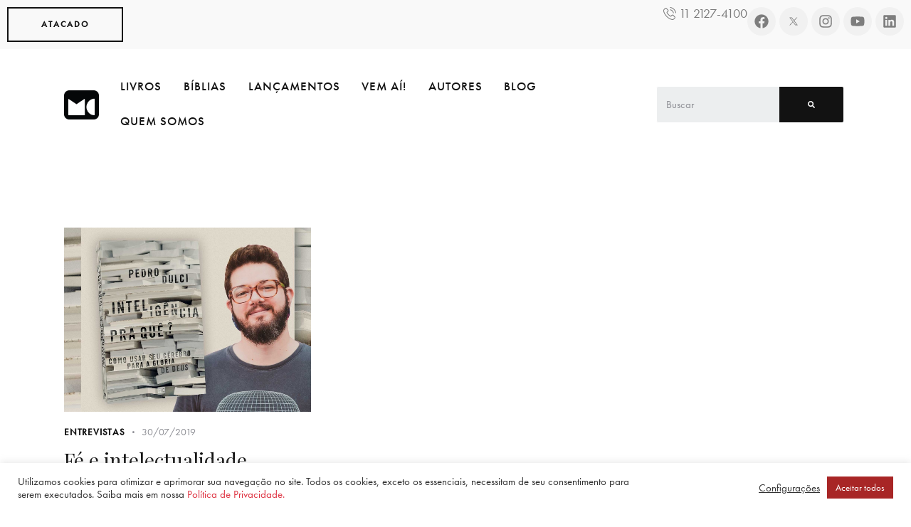

--- FILE ---
content_type: text/html; charset=UTF-8
request_url: https://www.mundocristao.com.br/tag/inteligencia-pra-que/
body_size: 27930
content:
<!DOCTYPE html>
<html lang="pt-BR" class="no-js scheme_light">

<head>
	
		<meta charset="UTF-8">
		<meta name="viewport" content="width=device-width, initial-scale=1">
		<meta name="format-detection" content="telephone=no">
		<link rel="profile" href="//gmpg.org/xfn/11">
		<meta name='robots' content='index, follow, max-image-preview:large, max-snippet:-1, max-video-preview:-1' />

	<!-- This site is optimized with the Yoast SEO plugin v24.5 - https://yoast.com/wordpress/plugins/seo/ -->
	<title>Arquivo de Inteligência pra quê? - Editora Mundo Cristão</title>
	<link rel="canonical" href="https://www.mundocristao.com.br/tag/inteligencia-pra-que/" />
	<meta property="og:locale" content="pt_BR" />
	<meta property="og:type" content="article" />
	<meta property="og:title" content="Arquivo de Inteligência pra quê? - Editora Mundo Cristão" />
	<meta property="og:url" content="https://www.mundocristao.com.br/tag/inteligencia-pra-que/" />
	<meta property="og:site_name" content="Editora Mundo Cristão" />
	<meta name="twitter:card" content="summary_large_image" />
	<script type="application/ld+json" class="yoast-schema-graph">{"@context":"https://schema.org","@graph":[{"@type":"CollectionPage","@id":"https://www.mundocristao.com.br/tag/inteligencia-pra-que/","url":"https://www.mundocristao.com.br/tag/inteligencia-pra-que/","name":"Arquivo de Inteligência pra quê? - Editora Mundo Cristão","isPartOf":{"@id":"https://www.mundocristao.com.br/#website"},"primaryImageOfPage":{"@id":"https://www.mundocristao.com.br/tag/inteligencia-pra-que/#primaryimage"},"image":{"@id":"https://www.mundocristao.com.br/tag/inteligencia-pra-que/#primaryimage"},"thumbnailUrl":"https://www.mundocristao.com.br/wp-content/uploads/2019/07/Fé_e_intelectualidade_Entrevista_com_Pedro_Dulci-1.jpg","breadcrumb":{"@id":"https://www.mundocristao.com.br/tag/inteligencia-pra-que/#breadcrumb"},"inLanguage":"pt-BR"},{"@type":"ImageObject","inLanguage":"pt-BR","@id":"https://www.mundocristao.com.br/tag/inteligencia-pra-que/#primaryimage","url":"https://www.mundocristao.com.br/wp-content/uploads/2019/07/Fé_e_intelectualidade_Entrevista_com_Pedro_Dulci-1.jpg","contentUrl":"https://www.mundocristao.com.br/wp-content/uploads/2019/07/Fé_e_intelectualidade_Entrevista_com_Pedro_Dulci-1.jpg","width":1500,"height":1000,"caption":"Veja a primeira parte de nossa entrevista com Pedro Dulci, autor de \"Inteligência pra quê?\""},{"@type":"BreadcrumbList","@id":"https://www.mundocristao.com.br/tag/inteligencia-pra-que/#breadcrumb","itemListElement":[{"@type":"ListItem","position":1,"name":"Início","item":"https://www.mundocristao.com.br/"},{"@type":"ListItem","position":2,"name":"Inteligência pra quê?"}]},{"@type":"WebSite","@id":"https://www.mundocristao.com.br/#website","url":"https://www.mundocristao.com.br/","name":"Editora Mundo Cristão","description":"","publisher":{"@id":"https://www.mundocristao.com.br/#organization"},"potentialAction":[{"@type":"SearchAction","target":{"@type":"EntryPoint","urlTemplate":"https://www.mundocristao.com.br/?s={search_term_string}"},"query-input":{"@type":"PropertyValueSpecification","valueRequired":true,"valueName":"search_term_string"}}],"inLanguage":"pt-BR"},{"@type":"Organization","@id":"https://www.mundocristao.com.br/#organization","name":"Editora Mundo Cristão","url":"https://www.mundocristao.com.br/","logo":{"@type":"ImageObject","inLanguage":"pt-BR","@id":"https://www.mundocristao.com.br/#/schema/logo/image/","url":"https://www.mundocristao.com.br/wp-content/uploads/2024/12/mc-logo-2024-simbolo-preto.png","contentUrl":"https://www.mundocristao.com.br/wp-content/uploads/2024/12/mc-logo-2024-simbolo-preto.png","width":1200,"height":1001,"caption":"Editora Mundo Cristão"},"image":{"@id":"https://www.mundocristao.com.br/#/schema/logo/image/"}}]}</script>
	<!-- / Yoast SEO plugin. -->


<link rel='dns-prefetch' href='//www.googletagmanager.com' />
<link rel='dns-prefetch' href='//use.typekit.net' />
<link rel='dns-prefetch' href='//fonts.googleapis.com' />
<link rel="alternate" type="application/rss+xml" title="Feed de comentários para Editora Mundo Cristão &raquo;" href="https://www.mundocristao.com.br/comments/feed/" />
<link rel="alternate" type="application/rss+xml" title="Feed de tag para Editora Mundo Cristão &raquo; Inteligência pra quê?" href="https://www.mundocristao.com.br/tag/inteligencia-pra-que/feed/" />
			<meta property="og:type" content="website" />
			<meta property="og:site_name" content="Editora Mundo Cristão" />
			<meta property="og:description" content="" />
							<meta property="og:image" content="//www.mundocristao.com.br/wp-content/uploads/2024/12/mc-logo-2024-simbolo-preto.png" />
				<style id='wp-img-auto-sizes-contain-inline-css' type='text/css'>
img:is([sizes=auto i],[sizes^="auto," i]){contain-intrinsic-size:3000px 1500px}
/*# sourceURL=wp-img-auto-sizes-contain-inline-css */
</style>
<link property="stylesheet" rel='stylesheet' id='atomic-blocks-fontawesome-css' href='https://www.mundocristao.com.br/wp-content/plugins/atomic-blocks/dist/assets/fontawesome/css/all.min.css?ver=1730345867' type='text/css' media='all' />
<link property="stylesheet" rel='stylesheet' id='trx_addons-icons-css' href='https://www.mundocristao.com.br/wp-content/plugins/trx_addons/css/font-icons/css/trx_addons_icons.css' type='text/css' media='all' />
<link property="stylesheet" rel='stylesheet' id='booklovers-font-futura-pt-css' href='https://use.typekit.net/cww5fjd.css' type='text/css' media='all' />
<link property="stylesheet" rel='stylesheet' id='booklovers-font-google_fonts-css' href='https://fonts.googleapis.com/css2?family=Playfair+Display:ital,wght@0,400;0,500;0,600;0,700;0,800;0,900;1,400;1,500;1,600;1,700;1,800;1,900&#038;subset=latin,latin-ext&#038;display=swap' type='text/css' media='all' />
<link property="stylesheet" rel='stylesheet' id='booklovers-fontello-css' href='https://www.mundocristao.com.br/wp-content/themes/booklovers/skins/default/css/font-icons/css/fontello.css' type='text/css' media='all' />
<style id='wp-emoji-styles-inline-css' type='text/css'>

	img.wp-smiley, img.emoji {
		display: inline !important;
		border: none !important;
		box-shadow: none !important;
		height: 1em !important;
		width: 1em !important;
		margin: 0 0.07em !important;
		vertical-align: -0.1em !important;
		background: none !important;
		padding: 0 !important;
	}
/*# sourceURL=wp-emoji-styles-inline-css */
</style>
<link property="stylesheet" rel='stylesheet' id='wp-block-library-css' href='https://www.mundocristao.com.br/wp-includes/css/dist/block-library/style.min.css?ver=6.9' type='text/css' media='all' />
<style id='global-styles-inline-css' type='text/css'>
:root{--wp--preset--aspect-ratio--square: 1;--wp--preset--aspect-ratio--4-3: 4/3;--wp--preset--aspect-ratio--3-4: 3/4;--wp--preset--aspect-ratio--3-2: 3/2;--wp--preset--aspect-ratio--2-3: 2/3;--wp--preset--aspect-ratio--16-9: 16/9;--wp--preset--aspect-ratio--9-16: 9/16;--wp--preset--color--black: #000000;--wp--preset--color--cyan-bluish-gray: #abb8c3;--wp--preset--color--white: #ffffff;--wp--preset--color--pale-pink: #f78da7;--wp--preset--color--vivid-red: #cf2e2e;--wp--preset--color--luminous-vivid-orange: #ff6900;--wp--preset--color--luminous-vivid-amber: #fcb900;--wp--preset--color--light-green-cyan: #7bdcb5;--wp--preset--color--vivid-green-cyan: #00d084;--wp--preset--color--pale-cyan-blue: #8ed1fc;--wp--preset--color--vivid-cyan-blue: #0693e3;--wp--preset--color--vivid-purple: #9b51e0;--wp--preset--color--bg-color: #ffffff;--wp--preset--color--bd-color: #DEDEDE;--wp--preset--color--text-dark: #121212;--wp--preset--color--text-light: #8C8D93;--wp--preset--color--text-link: #DE3241;--wp--preset--color--text-hover: #D02735;--wp--preset--color--text-link-2: #F5BF56;--wp--preset--color--text-hover-2: #EAB348;--wp--preset--color--text-link-3: #53877A;--wp--preset--color--text-hover-3: #417467;--wp--preset--gradient--vivid-cyan-blue-to-vivid-purple: linear-gradient(135deg,rgb(6,147,227) 0%,rgb(155,81,224) 100%);--wp--preset--gradient--light-green-cyan-to-vivid-green-cyan: linear-gradient(135deg,rgb(122,220,180) 0%,rgb(0,208,130) 100%);--wp--preset--gradient--luminous-vivid-amber-to-luminous-vivid-orange: linear-gradient(135deg,rgb(252,185,0) 0%,rgb(255,105,0) 100%);--wp--preset--gradient--luminous-vivid-orange-to-vivid-red: linear-gradient(135deg,rgb(255,105,0) 0%,rgb(207,46,46) 100%);--wp--preset--gradient--very-light-gray-to-cyan-bluish-gray: linear-gradient(135deg,rgb(238,238,238) 0%,rgb(169,184,195) 100%);--wp--preset--gradient--cool-to-warm-spectrum: linear-gradient(135deg,rgb(74,234,220) 0%,rgb(151,120,209) 20%,rgb(207,42,186) 40%,rgb(238,44,130) 60%,rgb(251,105,98) 80%,rgb(254,248,76) 100%);--wp--preset--gradient--blush-light-purple: linear-gradient(135deg,rgb(255,206,236) 0%,rgb(152,150,240) 100%);--wp--preset--gradient--blush-bordeaux: linear-gradient(135deg,rgb(254,205,165) 0%,rgb(254,45,45) 50%,rgb(107,0,62) 100%);--wp--preset--gradient--luminous-dusk: linear-gradient(135deg,rgb(255,203,112) 0%,rgb(199,81,192) 50%,rgb(65,88,208) 100%);--wp--preset--gradient--pale-ocean: linear-gradient(135deg,rgb(255,245,203) 0%,rgb(182,227,212) 50%,rgb(51,167,181) 100%);--wp--preset--gradient--electric-grass: linear-gradient(135deg,rgb(202,248,128) 0%,rgb(113,206,126) 100%);--wp--preset--gradient--midnight: linear-gradient(135deg,rgb(2,3,129) 0%,rgb(40,116,252) 100%);--wp--preset--font-size--small: 13px;--wp--preset--font-size--medium: 20px;--wp--preset--font-size--large: 36px;--wp--preset--font-size--x-large: 42px;--wp--preset--spacing--20: 0.44rem;--wp--preset--spacing--30: 0.67rem;--wp--preset--spacing--40: 1rem;--wp--preset--spacing--50: 1.5rem;--wp--preset--spacing--60: 2.25rem;--wp--preset--spacing--70: 3.38rem;--wp--preset--spacing--80: 5.06rem;--wp--preset--shadow--natural: 6px 6px 9px rgba(0, 0, 0, 0.2);--wp--preset--shadow--deep: 12px 12px 50px rgba(0, 0, 0, 0.4);--wp--preset--shadow--sharp: 6px 6px 0px rgba(0, 0, 0, 0.2);--wp--preset--shadow--outlined: 6px 6px 0px -3px rgb(255, 255, 255), 6px 6px rgb(0, 0, 0);--wp--preset--shadow--crisp: 6px 6px 0px rgb(0, 0, 0);}:where(.is-layout-flex){gap: 0.5em;}:where(.is-layout-grid){gap: 0.5em;}body .is-layout-flex{display: flex;}.is-layout-flex{flex-wrap: wrap;align-items: center;}.is-layout-flex > :is(*, div){margin: 0;}body .is-layout-grid{display: grid;}.is-layout-grid > :is(*, div){margin: 0;}:where(.wp-block-columns.is-layout-flex){gap: 2em;}:where(.wp-block-columns.is-layout-grid){gap: 2em;}:where(.wp-block-post-template.is-layout-flex){gap: 1.25em;}:where(.wp-block-post-template.is-layout-grid){gap: 1.25em;}.has-black-color{color: var(--wp--preset--color--black) !important;}.has-cyan-bluish-gray-color{color: var(--wp--preset--color--cyan-bluish-gray) !important;}.has-white-color{color: var(--wp--preset--color--white) !important;}.has-pale-pink-color{color: var(--wp--preset--color--pale-pink) !important;}.has-vivid-red-color{color: var(--wp--preset--color--vivid-red) !important;}.has-luminous-vivid-orange-color{color: var(--wp--preset--color--luminous-vivid-orange) !important;}.has-luminous-vivid-amber-color{color: var(--wp--preset--color--luminous-vivid-amber) !important;}.has-light-green-cyan-color{color: var(--wp--preset--color--light-green-cyan) !important;}.has-vivid-green-cyan-color{color: var(--wp--preset--color--vivid-green-cyan) !important;}.has-pale-cyan-blue-color{color: var(--wp--preset--color--pale-cyan-blue) !important;}.has-vivid-cyan-blue-color{color: var(--wp--preset--color--vivid-cyan-blue) !important;}.has-vivid-purple-color{color: var(--wp--preset--color--vivid-purple) !important;}.has-black-background-color{background-color: var(--wp--preset--color--black) !important;}.has-cyan-bluish-gray-background-color{background-color: var(--wp--preset--color--cyan-bluish-gray) !important;}.has-white-background-color{background-color: var(--wp--preset--color--white) !important;}.has-pale-pink-background-color{background-color: var(--wp--preset--color--pale-pink) !important;}.has-vivid-red-background-color{background-color: var(--wp--preset--color--vivid-red) !important;}.has-luminous-vivid-orange-background-color{background-color: var(--wp--preset--color--luminous-vivid-orange) !important;}.has-luminous-vivid-amber-background-color{background-color: var(--wp--preset--color--luminous-vivid-amber) !important;}.has-light-green-cyan-background-color{background-color: var(--wp--preset--color--light-green-cyan) !important;}.has-vivid-green-cyan-background-color{background-color: var(--wp--preset--color--vivid-green-cyan) !important;}.has-pale-cyan-blue-background-color{background-color: var(--wp--preset--color--pale-cyan-blue) !important;}.has-vivid-cyan-blue-background-color{background-color: var(--wp--preset--color--vivid-cyan-blue) !important;}.has-vivid-purple-background-color{background-color: var(--wp--preset--color--vivid-purple) !important;}.has-black-border-color{border-color: var(--wp--preset--color--black) !important;}.has-cyan-bluish-gray-border-color{border-color: var(--wp--preset--color--cyan-bluish-gray) !important;}.has-white-border-color{border-color: var(--wp--preset--color--white) !important;}.has-pale-pink-border-color{border-color: var(--wp--preset--color--pale-pink) !important;}.has-vivid-red-border-color{border-color: var(--wp--preset--color--vivid-red) !important;}.has-luminous-vivid-orange-border-color{border-color: var(--wp--preset--color--luminous-vivid-orange) !important;}.has-luminous-vivid-amber-border-color{border-color: var(--wp--preset--color--luminous-vivid-amber) !important;}.has-light-green-cyan-border-color{border-color: var(--wp--preset--color--light-green-cyan) !important;}.has-vivid-green-cyan-border-color{border-color: var(--wp--preset--color--vivid-green-cyan) !important;}.has-pale-cyan-blue-border-color{border-color: var(--wp--preset--color--pale-cyan-blue) !important;}.has-vivid-cyan-blue-border-color{border-color: var(--wp--preset--color--vivid-cyan-blue) !important;}.has-vivid-purple-border-color{border-color: var(--wp--preset--color--vivid-purple) !important;}.has-vivid-cyan-blue-to-vivid-purple-gradient-background{background: var(--wp--preset--gradient--vivid-cyan-blue-to-vivid-purple) !important;}.has-light-green-cyan-to-vivid-green-cyan-gradient-background{background: var(--wp--preset--gradient--light-green-cyan-to-vivid-green-cyan) !important;}.has-luminous-vivid-amber-to-luminous-vivid-orange-gradient-background{background: var(--wp--preset--gradient--luminous-vivid-amber-to-luminous-vivid-orange) !important;}.has-luminous-vivid-orange-to-vivid-red-gradient-background{background: var(--wp--preset--gradient--luminous-vivid-orange-to-vivid-red) !important;}.has-very-light-gray-to-cyan-bluish-gray-gradient-background{background: var(--wp--preset--gradient--very-light-gray-to-cyan-bluish-gray) !important;}.has-cool-to-warm-spectrum-gradient-background{background: var(--wp--preset--gradient--cool-to-warm-spectrum) !important;}.has-blush-light-purple-gradient-background{background: var(--wp--preset--gradient--blush-light-purple) !important;}.has-blush-bordeaux-gradient-background{background: var(--wp--preset--gradient--blush-bordeaux) !important;}.has-luminous-dusk-gradient-background{background: var(--wp--preset--gradient--luminous-dusk) !important;}.has-pale-ocean-gradient-background{background: var(--wp--preset--gradient--pale-ocean) !important;}.has-electric-grass-gradient-background{background: var(--wp--preset--gradient--electric-grass) !important;}.has-midnight-gradient-background{background: var(--wp--preset--gradient--midnight) !important;}.has-small-font-size{font-size: var(--wp--preset--font-size--small) !important;}.has-medium-font-size{font-size: var(--wp--preset--font-size--medium) !important;}.has-large-font-size{font-size: var(--wp--preset--font-size--large) !important;}.has-x-large-font-size{font-size: var(--wp--preset--font-size--x-large) !important;}
/*# sourceURL=global-styles-inline-css */
</style>

<style id='classic-theme-styles-inline-css' type='text/css'>
/*! This file is auto-generated */
.wp-block-button__link{color:#fff;background-color:#32373c;border-radius:9999px;box-shadow:none;text-decoration:none;padding:calc(.667em + 2px) calc(1.333em + 2px);font-size:1.125em}.wp-block-file__button{background:#32373c;color:#fff;text-decoration:none}
/*# sourceURL=/wp-includes/css/classic-themes.min.css */
</style>
<link property="stylesheet" rel='stylesheet' id='contact-form-7-css' href='https://www.mundocristao.com.br/wp-content/plugins/contact-form-7/includes/css/styles.css?ver=6.0.3' type='text/css' media='all' />
<link property="stylesheet" rel='stylesheet' id='cookie-law-info-css' href='https://www.mundocristao.com.br/wp-content/plugins/cookie-law-info/legacy/public/css/cookie-law-info-public.css?ver=3.2.8' type='text/css' media='all' />
<link property="stylesheet" rel='stylesheet' id='cookie-law-info-gdpr-css' href='https://www.mundocristao.com.br/wp-content/plugins/cookie-law-info/legacy/public/css/cookie-law-info-gdpr.css?ver=3.2.8' type='text/css' media='all' />
<link property="stylesheet" rel='stylesheet' id='quiz-maker-css' href='https://www.mundocristao.com.br/wp-content/plugins/quiz-maker/public/css/quiz-maker-public.css?ver=8.7.7' type='text/css' media='all' />
<link property="stylesheet" rel='stylesheet' id='magnific-popup-css' href='https://www.mundocristao.com.br/wp-content/plugins/trx_addons/js/magnific/magnific-popup.min.css' type='text/css' media='all' />
<link property="stylesheet" rel='stylesheet' id='woocommerce-layout-css' href='https://www.mundocristao.com.br/wp-content/plugins/woocommerce/assets/css/woocommerce-layout.css?ver=8.6.3' type='text/css' media='all' />
<link property="stylesheet" rel='stylesheet' id='woocommerce-smallscreen-css' href='https://www.mundocristao.com.br/wp-content/plugins/woocommerce/assets/css/woocommerce-smallscreen.css?ver=8.6.3' type='text/css' media='only screen and (max-width: 768px)' />
<link property="stylesheet" rel='stylesheet' id='woocommerce-general-css' href='https://www.mundocristao.com.br/wp-content/plugins/woocommerce/assets/css/woocommerce.css?ver=8.6.3' type='text/css' media='all' />
<style id='woocommerce-inline-inline-css' type='text/css'>
.woocommerce form .form-row .required { visibility: visible; }
/*# sourceURL=woocommerce-inline-inline-css */
</style>
<link property="stylesheet" rel='stylesheet' id='dflip-style-css' href='https://www.mundocristao.com.br/wp-content/plugins/3d-flipbook-dflip-lite/assets/css/dflip.min.css?ver=2.3.57' type='text/css' media='all' />
<link property="stylesheet" rel='stylesheet' id='trx_addons-css' href='https://www.mundocristao.com.br/wp-content/plugins/trx_addons/css/__styles.css' type='text/css' media='all' />
<link property="stylesheet" rel='stylesheet' id='trx_addons-animations-css' href='https://www.mundocristao.com.br/wp-content/plugins/trx_addons/css/trx_addons.animations.css' type='text/css' media='all' />
<link property="stylesheet" rel='stylesheet' id='elementor-frontend-css' href='https://www.mundocristao.com.br/wp-content/plugins/elementor/assets/css/frontend.min.css?ver=3.23.3' type='text/css' media='all' />
<style id='elementor-frontend-inline-css' type='text/css'>
.elementor-kit-18611{--e-global-color-primary:#6EC1E4;--e-global-color-secondary:#54595F;--e-global-color-text:#7A7A7A;--e-global-color-accent:#61CE70;--e-global-color-b710c10:#DE3241;--e-global-color-43122d6:#466146;--e-global-color-b043957:#E48064;--e-global-color-5e84e2e:#E7B761;--e-global-color-78a18a6:#9EB4CB;--e-global-color-accce3e:#A8AE59;--e-global-color-7526eb7:#6C3926;--e-global-color-0e805b1:#101820;--e-global-color-dd04afe:#EDE7DC;--e-global-color-a7a4620:#FFFFFF;--e-global-typography-primary-font-family:"Roboto";--e-global-typography-primary-font-weight:600;--e-global-typography-secondary-font-family:"Roboto Slab";--e-global-typography-secondary-font-weight:400;--e-global-typography-text-font-family:"Roboto";--e-global-typography-text-font-weight:400;--e-global-typography-accent-font-family:"Roboto";--e-global-typography-accent-font-weight:500;}.elementor-section.elementor-section-boxed > .elementor-container{max-width:1320px;}.e-con{--container-max-width:1320px;}.elementor-widget:not(:last-child){margin-block-end:20px;}.elementor-element{--widgets-spacing:20px 20px;}{}h1.entry-title{display:var(--page-title-display);}@media(max-width:1024px){.elementor-section.elementor-section-boxed > .elementor-container{max-width:1024px;}.e-con{--container-max-width:1024px;}}@media(max-width:767px){.elementor-section.elementor-section-boxed > .elementor-container{max-width:767px;}.e-con{--container-max-width:767px;}}/* Start custom CSS */a.botao-acf[href=""], 
a.botao-acf:not([href]) {
    display: none !important;
}/* End custom CSS */
/*# sourceURL=elementor-frontend-inline-css */
</style>
<link property="stylesheet" rel='stylesheet' id='swiper-css' href='https://www.mundocristao.com.br/wp-content/plugins/elementor/assets/lib/swiper/v8/css/swiper.min.css?ver=8.4.5' type='text/css' media='all' />
<link property="stylesheet" rel='stylesheet' id='elementor-pro-css' href='https://www.mundocristao.com.br/wp-content/plugins/elementor-pro/assets/css/frontend.min.css?ver=3.5.2' type='text/css' media='all' />
<link property="stylesheet" rel='stylesheet' id='font-awesome-5-all-css' href='https://www.mundocristao.com.br/wp-content/plugins/elementor/assets/lib/font-awesome/css/all.min.css?ver=3.23.3' type='text/css' media='all' />
<link property="stylesheet" rel='stylesheet' id='font-awesome-4-shim-css' href='https://www.mundocristao.com.br/wp-content/plugins/elementor/assets/lib/font-awesome/css/v4-shims.min.css?ver=3.23.3' type='text/css' media='all' />
<link property="stylesheet" rel='stylesheet' id='google-fonts-1-css' href='https://fonts.googleapis.com/css?family=Roboto%3A100%2C100italic%2C200%2C200italic%2C300%2C300italic%2C400%2C400italic%2C500%2C500italic%2C600%2C600italic%2C700%2C700italic%2C800%2C800italic%2C900%2C900italic%7CRoboto+Slab%3A100%2C100italic%2C200%2C200italic%2C300%2C300italic%2C400%2C400italic%2C500%2C500italic%2C600%2C600italic%2C700%2C700italic%2C800%2C800italic%2C900%2C900italic&#038;display=auto&#038;ver=6.9' type='text/css' media='all' />
<link property="stylesheet" rel='stylesheet' id='booklovers-style-css' href='https://www.mundocristao.com.br/wp-content/themes/booklovers/style.css' type='text/css' media='all' />
<link property="stylesheet" rel='stylesheet' id='mediaelement-css' href='https://www.mundocristao.com.br/wp-includes/js/mediaelement/mediaelementplayer-legacy.min.css?ver=4.2.17' type='text/css' media='all' />
<link property="stylesheet" rel='stylesheet' id='wp-mediaelement-css' href='https://www.mundocristao.com.br/wp-includes/js/mediaelement/wp-mediaelement.min.css?ver=6.9' type='text/css' media='all' />
<link property="stylesheet" rel='stylesheet' id='booklovers-skin-default-css' href='https://www.mundocristao.com.br/wp-content/themes/booklovers/skins/default/css/style.css' type='text/css' media='all' />
<link property="stylesheet" rel='stylesheet' id='booklovers-plugins-css' href='https://www.mundocristao.com.br/wp-content/themes/booklovers/skins/default/css/__plugins.css' type='text/css' media='all' />
<link property="stylesheet" rel='stylesheet' id='booklovers-custom-css' href='https://www.mundocristao.com.br/wp-content/themes/booklovers/skins/default/css/__custom.css' type='text/css' media='all' />
<link property="stylesheet" rel='stylesheet' id='trx_addons-responsive-css' href='https://www.mundocristao.com.br/wp-content/plugins/trx_addons/css/__responsive.css' type='text/css' media='(max-width:1439px)' />
<link property="stylesheet" rel='stylesheet' id='booklovers-responsive-css' href='https://www.mundocristao.com.br/wp-content/themes/booklovers/skins/default/css/__responsive.css' type='text/css' media='(max-width:1679px)' />
<link rel="preconnect" href="https://fonts.gstatic.com/" crossorigin><!--n2css--><!--n2js--><script type="text/javascript" src="https://www.mundocristao.com.br/wp-includes/js/jquery/jquery.min.js?ver=3.7.1" id="jquery-core-js"></script>
<script type="text/javascript" src="https://www.mundocristao.com.br/wp-includes/js/jquery/jquery-migrate.min.js?ver=3.4.1" id="jquery-migrate-js"></script>
<script type="text/javascript" src="https://www.mundocristao.com.br/wp-content/plugins/elementor/assets/lib/font-awesome/js/v4-shims.min.js?ver=3.23.3" id="font-awesome-4-shim-js"></script>
<link rel="https://api.w.org/" href="https://www.mundocristao.com.br/wp-json/" /><link rel="alternate" title="JSON" type="application/json" href="https://www.mundocristao.com.br/wp-json/wp/v2/tags/1876" /><link rel="EditURI" type="application/rsd+xml" title="RSD" href="https://www.mundocristao.com.br/xmlrpc.php?rsd" />
<meta name="generator" content="WordPress 6.9" />
<meta name="generator" content="WooCommerce 8.6.3" />
<!-- start Simple Custom CSS and JS -->
<style type="text/css">
/* Esconder o Breadcrumb */ 

#breadcrumbs {
    visibility: hidden;
    height: 0px;</style>
<!-- end Simple Custom CSS and JS -->
<meta name="generator" content="Site Kit by Google 1.144.0" />	<noscript><style>.woocommerce-product-gallery{ opacity: 1 !important; }</style></noscript>
	<meta name="generator" content="Elementor 3.23.3; features: e_font_icon_svg, additional_custom_breakpoints, e_lazyload; settings: css_print_method-internal, google_font-enabled, font_display-auto">

<meta name="google-site-verification" content="UhpgbQD1GygZ7h5J92RQa-xAqi2ukboOWb8-DvuHsJE" />
			<style>
				.e-con.e-parent:nth-of-type(n+4):not(.e-lazyloaded):not(.e-no-lazyload),
				.e-con.e-parent:nth-of-type(n+4):not(.e-lazyloaded):not(.e-no-lazyload) * {
					background-image: none !important;
				}
				@media screen and (max-height: 1024px) {
					.e-con.e-parent:nth-of-type(n+3):not(.e-lazyloaded):not(.e-no-lazyload),
					.e-con.e-parent:nth-of-type(n+3):not(.e-lazyloaded):not(.e-no-lazyload) * {
						background-image: none !important;
					}
				}
				@media screen and (max-height: 640px) {
					.e-con.e-parent:nth-of-type(n+2):not(.e-lazyloaded):not(.e-no-lazyload),
					.e-con.e-parent:nth-of-type(n+2):not(.e-lazyloaded):not(.e-no-lazyload) * {
						background-image: none !important;
					}
				}
			</style>
			
<!-- Snippet do Gerenciador de Tags do Google adicionado pelo Site Kit -->
<script type="text/javascript">
/* <![CDATA[ */

			( function( w, d, s, l, i ) {
				w[l] = w[l] || [];
				w[l].push( {'gtm.start': new Date().getTime(), event: 'gtm.js'} );
				var f = d.getElementsByTagName( s )[0],
					j = d.createElement( s ), dl = l != 'dataLayer' ? '&l=' + l : '';
				j.async = true;
				j.src = 'https://www.googletagmanager.com/gtm.js?id=' + i + dl;
				f.parentNode.insertBefore( j, f );
			} )( window, document, 'script', 'dataLayer', 'GTM-MRMP4DS' );
			
/* ]]> */
</script>

<!-- Finalizar o snippet do Gerenciador de Tags do Google adicionado pelo Site Kit -->
<link rel="icon" href="https://www.mundocristao.com.br/wp-content/uploads/2021/12/cropped-MC_favicon.png" sizes="32x32" />
<link rel="icon" href="https://www.mundocristao.com.br/wp-content/uploads/2021/12/cropped-MC_favicon.png" sizes="192x192" />
<link rel="apple-touch-icon" href="https://www.mundocristao.com.br/wp-content/uploads/2021/12/cropped-MC_favicon.png" />
<meta name="msapplication-TileImage" content="https://www.mundocristao.com.br/wp-content/uploads/2021/12/cropped-MC_favicon.png" />

<style id="elementor-post-4696">.elementor-4696 .elementor-element.elementor-element-4942ae5{--display:flex;--flex-direction:row;--container-widget-width:calc( ( 1 - var( --container-widget-flex-grow ) ) * 100% );--container-widget-height:100%;--container-widget-flex-grow:1;--container-widget-align-self:stretch;--flex-wrap-mobile:wrap;--align-items:stretch;--gap:5px 5px;--background-transition:0.3s;--padding-top:0px;--padding-bottom:0px;--padding-left:0px;--padding-right:0px;}.elementor-4696 .elementor-element.elementor-element-4942ae5:not(.elementor-motion-effects-element-type-background), .elementor-4696 .elementor-element.elementor-element-4942ae5 > .elementor-motion-effects-container > .elementor-motion-effects-layer{background-color:#F9F9F9;}.elementor-4696 .elementor-element.elementor-element-4942ae5, .elementor-4696 .elementor-element.elementor-element-4942ae5::before{--border-transition:0.3s;}.elementor-4696 .elementor-element.elementor-element-10b0cb7{--display:flex;--background-transition:0.3s;}.elementor-4696 .elementor-element.elementor-element-a4aa49a{--display:flex;--flex-direction:row-reverse;--container-widget-width:calc( ( 1 - var( --container-widget-flex-grow ) ) * 100% );--container-widget-height:100%;--container-widget-flex-grow:1;--container-widget-align-self:stretch;--flex-wrap-mobile:wrap-reverse;--align-items:center;--background-transition:0.3s;}.elementor-4696 .elementor-element.elementor-element-d9956e7 .elementor-repeater-item-3ce9160.elementor-social-icon{background-color:#F1F1F1;}.elementor-4696 .elementor-element.elementor-element-d9956e7 .elementor-repeater-item-3ce9160.elementor-social-icon i{color:#7D7D7D;}.elementor-4696 .elementor-element.elementor-element-d9956e7 .elementor-repeater-item-3ce9160.elementor-social-icon svg{fill:#7D7D7D;}.elementor-4696 .elementor-element.elementor-element-d9956e7 .elementor-repeater-item-9036f10.elementor-social-icon{background-color:#F1F1F1;}.elementor-4696 .elementor-element.elementor-element-d9956e7 .elementor-repeater-item-9036f10.elementor-social-icon i{color:#7D7D7D;}.elementor-4696 .elementor-element.elementor-element-d9956e7 .elementor-repeater-item-9036f10.elementor-social-icon svg{fill:#7D7D7D;}.elementor-4696 .elementor-element.elementor-element-d9956e7 .elementor-repeater-item-07aef6b.elementor-social-icon{background-color:#F1F1F1;}.elementor-4696 .elementor-element.elementor-element-d9956e7 .elementor-repeater-item-07aef6b.elementor-social-icon i{color:#7D7D7D;}.elementor-4696 .elementor-element.elementor-element-d9956e7 .elementor-repeater-item-07aef6b.elementor-social-icon svg{fill:#7D7D7D;}.elementor-4696 .elementor-element.elementor-element-d9956e7 .elementor-repeater-item-b746943.elementor-social-icon{background-color:#F1F1F1;}.elementor-4696 .elementor-element.elementor-element-d9956e7 .elementor-repeater-item-b746943.elementor-social-icon i{color:#7D7D7D;}.elementor-4696 .elementor-element.elementor-element-d9956e7 .elementor-repeater-item-b746943.elementor-social-icon svg{fill:#7D7D7D;}.elementor-4696 .elementor-element.elementor-element-d9956e7 .elementor-repeater-item-43aaf89.elementor-social-icon{background-color:#F1F1F1;}.elementor-4696 .elementor-element.elementor-element-d9956e7 .elementor-repeater-item-43aaf89.elementor-social-icon i{color:#7D7D7D;}.elementor-4696 .elementor-element.elementor-element-d9956e7 .elementor-repeater-item-43aaf89.elementor-social-icon svg{fill:#7D7D7D;}.elementor-4696 .elementor-element.elementor-element-d9956e7{--grid-template-columns:repeat(0, auto);--icon-size:20px;--grid-column-gap:5px;--grid-row-gap:0px;}.elementor-4696 .elementor-element.elementor-element-d9956e7 .elementor-widget-container{text-align:center;}.elementor-4696 .elementor-element.elementor-element-d9956e7 .elementor-social-icon{background-color:#E70D0D;}.elementor-4696 .elementor-element.elementor-element-d9956e7 .elementor-social-icon:hover{background-color:#EBEBEB;}.elementor-4696 .elementor-element.elementor-element-d9956e7 .elementor-social-icon:hover i{color:#D11414;}.elementor-4696 .elementor-element.elementor-element-d9956e7 .elementor-social-icon:hover svg{fill:#D11414;}.elementor-4696 .elementor-element.elementor-element-101d06b > .elementor-container > .elementor-column > .elementor-widget-wrap{align-content:center;align-items:center;}.elementor-4696 .elementor-element.elementor-element-101d06b:not(.elementor-motion-effects-element-type-background), .elementor-4696 .elementor-element.elementor-element-101d06b > .elementor-motion-effects-container > .elementor-motion-effects-layer{background-color:#FFFFFF;}.elementor-4696 .elementor-element.elementor-element-101d06b{transition:background 0.3s, border 0.3s, border-radius 0.3s, box-shadow 0.3s;padding:20px 0px 20px 0px;}.elementor-4696 .elementor-element.elementor-element-101d06b > .elementor-background-overlay{transition:background 0.3s, border-radius 0.3s, opacity 0.3s;}.elementor-4696 .elementor-element.elementor-element-3b2f864 .logo_image{max-height:70px;}.elementor-bc-flex-widget .elementor-4696 .elementor-element.elementor-element-6436767.elementor-column .elementor-widget-wrap{align-items:center;}.elementor-4696 .elementor-element.elementor-element-6436767.elementor-column.elementor-element[data-element_type="column"] > .elementor-widget-wrap.elementor-element-populated{align-content:center;align-items:center;}.elementor-4696 .elementor-element.elementor-element-6436767.elementor-column > .elementor-widget-wrap{justify-content:center;}.elementor-4696 .elementor-element.elementor-element-6436767 > .elementor-element-populated.elementor-column-wrap{padding:0px 15px 0px 15px;}.elementor-4696 .elementor-element.elementor-element-6436767 > .elementor-element-populated.elementor-widget-wrap{padding:0px 15px 0px 15px;}.elementor-4696 .elementor-element.elementor-element-bc1f8a7 > .elementor-widget-container{margin:0px 0px 0px 0px;}.elementor-bc-flex-widget .elementor-4696 .elementor-element.elementor-element-1fe3e1c.elementor-column .elementor-widget-wrap{align-items:center;}.elementor-4696 .elementor-element.elementor-element-1fe3e1c.elementor-column.elementor-element[data-element_type="column"] > .elementor-widget-wrap.elementor-element-populated{align-content:center;align-items:center;}.elementor-4696 .elementor-element.elementor-element-1fe3e1c.elementor-column > .elementor-widget-wrap{justify-content:flex-end;}.elementor-4696 .elementor-element.elementor-element-1c22d39 .elementor-search-form__container{min-height:38px;}.elementor-4696 .elementor-element.elementor-element-1c22d39 .elementor-search-form__submit{min-width:38px;}body:not(.rtl) .elementor-4696 .elementor-element.elementor-element-1c22d39 .elementor-search-form__icon{padding-left:calc(38px / 3);}body.rtl .elementor-4696 .elementor-element.elementor-element-1c22d39 .elementor-search-form__icon{padding-right:calc(38px / 3);}.elementor-4696 .elementor-element.elementor-element-1c22d39 .elementor-search-form__input, .elementor-4696 .elementor-element.elementor-element-1c22d39.elementor-search-form--button-type-text .elementor-search-form__submit{padding-left:calc(38px / 3);padding-right:calc(38px / 3);}.elementor-4696 .elementor-element.elementor-element-1c22d39:not(.elementor-search-form--skin-full_screen) .elementor-search-form__container{border-color:#FFFFFF;border-width:1px 1px 1px 1px;border-radius:3px;}.elementor-4696 .elementor-element.elementor-element-1c22d39.elementor-search-form--skin-full_screen input[type="search"].elementor-search-form__input{border-color:#FFFFFF;border-width:1px 1px 1px 1px;border-radius:3px;}.elementor-4696 .elementor-element.elementor-element-1c22d39:not(.elementor-search-form--skin-full_screen) .elementor-search-form--focus .elementor-search-form__container{border-color:#C0C0C0;}.elementor-4696 .elementor-element.elementor-element-1c22d39.elementor-search-form--skin-full_screen input[type="search"].elementor-search-form__input:focus{border-color:#C0C0C0;}.elementor-4696 .elementor-element.elementor-element-1c22d39 .elementor-search-form__submit:hover{background-color:#B32A2A;}.elementor-4696 .elementor-element.elementor-element-54e7b1d > .elementor-container > .elementor-column > .elementor-widget-wrap{align-content:center;align-items:center;}.elementor-4696 .elementor-element.elementor-element-54e7b1d:not(.elementor-motion-effects-element-type-background), .elementor-4696 .elementor-element.elementor-element-54e7b1d > .elementor-motion-effects-container > .elementor-motion-effects-layer{background-color:#FFFFFF;}.elementor-4696 .elementor-element.elementor-element-54e7b1d{transition:background 0.3s, border 0.3s, border-radius 0.3s, box-shadow 0.3s;padding:20px 0px 20px 0px;}.elementor-4696 .elementor-element.elementor-element-54e7b1d > .elementor-background-overlay{transition:background 0.3s, border-radius 0.3s, opacity 0.3s;}.elementor-4696 .elementor-element.elementor-element-c8a65ba .logo_image{max-height:70px;}.elementor-4696 .elementor-element.elementor-element-7684fc4 > .elementor-widget-container{margin:0px 0px 0px 0px;}.elementor-4696 .elementor-element.elementor-element-7684fc4.elementor-element{--align-self:center;--order:99999 /* order end hack */;}.elementor-bc-flex-widget .elementor-4696 .elementor-element.elementor-element-5e11cad.elementor-column .elementor-widget-wrap{align-items:center;}.elementor-4696 .elementor-element.elementor-element-5e11cad.elementor-column.elementor-element[data-element_type="column"] > .elementor-widget-wrap.elementor-element-populated{align-content:center;align-items:center;}.elementor-4696 .elementor-element.elementor-element-5e11cad.elementor-column > .elementor-widget-wrap{justify-content:flex-end;}.elementor-4696 .elementor-element.elementor-element-a87e6a7 .elementor-search-form__container{min-height:38px;}.elementor-4696 .elementor-element.elementor-element-a87e6a7 .elementor-search-form__submit{min-width:38px;}body:not(.rtl) .elementor-4696 .elementor-element.elementor-element-a87e6a7 .elementor-search-form__icon{padding-left:calc(38px / 3);}body.rtl .elementor-4696 .elementor-element.elementor-element-a87e6a7 .elementor-search-form__icon{padding-right:calc(38px / 3);}.elementor-4696 .elementor-element.elementor-element-a87e6a7 .elementor-search-form__input, .elementor-4696 .elementor-element.elementor-element-a87e6a7.elementor-search-form--button-type-text .elementor-search-form__submit{padding-left:calc(38px / 3);padding-right:calc(38px / 3);}.elementor-4696 .elementor-element.elementor-element-a87e6a7:not(.elementor-search-form--skin-full_screen) .elementor-search-form__container{border-color:#FFFFFF;border-width:1px 1px 1px 1px;border-radius:3px;}.elementor-4696 .elementor-element.elementor-element-a87e6a7.elementor-search-form--skin-full_screen input[type="search"].elementor-search-form__input{border-color:#FFFFFF;border-width:1px 1px 1px 1px;border-radius:3px;}.elementor-4696 .elementor-element.elementor-element-a87e6a7:not(.elementor-search-form--skin-full_screen) .elementor-search-form--focus .elementor-search-form__container{border-color:#C0C0C0;}.elementor-4696 .elementor-element.elementor-element-a87e6a7.elementor-search-form--skin-full_screen input[type="search"].elementor-search-form__input:focus{border-color:#C0C0C0;}.elementor-4696 .elementor-element.elementor-element-a87e6a7 .elementor-search-form__submit:hover{background-color:#B32A2A;}@media(min-width:768px){.elementor-4696 .elementor-element.elementor-element-0b9da3d{width:4.462%;}.elementor-4696 .elementor-element.elementor-element-6436767{width:71.189%;}.elementor-4696 .elementor-element.elementor-element-1fe3e1c{width:24.013%;}.elementor-4696 .elementor-element.elementor-element-c9df3e5{width:9.023%;}.elementor-4696 .elementor-element.elementor-element-42fe633{width:57.017%;}.elementor-4696 .elementor-element.elementor-element-5e11cad{width:33.624%;}}@media(max-width:1024px) and (min-width:768px){.elementor-4696 .elementor-element.elementor-element-a4aa49a{--width:75%;}.elementor-4696 .elementor-element.elementor-element-0b9da3d{width:22%;}.elementor-4696 .elementor-element.elementor-element-c9df3e5{width:22%;}}@media(max-width:767px){.elementor-4696 .elementor-element.elementor-element-101d06b{padding:15px 0px 15px 0px;}.elementor-4696 .elementor-element.elementor-element-0b9da3d{width:55%;}.elementor-4696 .elementor-element.elementor-element-54e7b1d{padding:15px 0px 15px 0px;}.elementor-4696 .elementor-element.elementor-element-c9df3e5{width:80%;}.elementor-4696 .elementor-element.elementor-element-42fe633{width:20%;}.elementor-bc-flex-widget .elementor-4696 .elementor-element.elementor-element-42fe633.elementor-column .elementor-widget-wrap{align-items:center;}.elementor-4696 .elementor-element.elementor-element-42fe633.elementor-column.elementor-element[data-element_type="column"] > .elementor-widget-wrap.elementor-element-populated{align-content:center;align-items:center;}.elementor-4696 .elementor-element.elementor-element-42fe633.elementor-column > .elementor-widget-wrap{justify-content:flex-end;}.elementor-4696 .elementor-element.elementor-element-5e11cad{width:100%;}}</style>
<style>.elementor-4696 .elementor-element.elementor-element-4942ae5{--display:flex;--flex-direction:row;--container-widget-width:calc( ( 1 - var( --container-widget-flex-grow ) ) * 100% );--container-widget-height:100%;--container-widget-flex-grow:1;--container-widget-align-self:stretch;--flex-wrap-mobile:wrap;--align-items:stretch;--gap:5px 5px;--background-transition:0.3s;--padding-top:0px;--padding-bottom:0px;--padding-left:0px;--padding-right:0px;}.elementor-4696 .elementor-element.elementor-element-4942ae5:not(.elementor-motion-effects-element-type-background), .elementor-4696 .elementor-element.elementor-element-4942ae5 > .elementor-motion-effects-container > .elementor-motion-effects-layer{background-color:#F9F9F9;}.elementor-4696 .elementor-element.elementor-element-4942ae5, .elementor-4696 .elementor-element.elementor-element-4942ae5::before{--border-transition:0.3s;}.elementor-4696 .elementor-element.elementor-element-10b0cb7{--display:flex;--background-transition:0.3s;}.elementor-4696 .elementor-element.elementor-element-a4aa49a{--display:flex;--flex-direction:row-reverse;--container-widget-width:calc( ( 1 - var( --container-widget-flex-grow ) ) * 100% );--container-widget-height:100%;--container-widget-flex-grow:1;--container-widget-align-self:stretch;--flex-wrap-mobile:wrap-reverse;--align-items:center;--background-transition:0.3s;}.elementor-4696 .elementor-element.elementor-element-d9956e7 .elementor-repeater-item-3ce9160.elementor-social-icon{background-color:#F1F1F1;}.elementor-4696 .elementor-element.elementor-element-d9956e7 .elementor-repeater-item-3ce9160.elementor-social-icon i{color:#7D7D7D;}.elementor-4696 .elementor-element.elementor-element-d9956e7 .elementor-repeater-item-3ce9160.elementor-social-icon svg{fill:#7D7D7D;}.elementor-4696 .elementor-element.elementor-element-d9956e7 .elementor-repeater-item-9036f10.elementor-social-icon{background-color:#F1F1F1;}.elementor-4696 .elementor-element.elementor-element-d9956e7 .elementor-repeater-item-9036f10.elementor-social-icon i{color:#7D7D7D;}.elementor-4696 .elementor-element.elementor-element-d9956e7 .elementor-repeater-item-9036f10.elementor-social-icon svg{fill:#7D7D7D;}.elementor-4696 .elementor-element.elementor-element-d9956e7 .elementor-repeater-item-07aef6b.elementor-social-icon{background-color:#F1F1F1;}.elementor-4696 .elementor-element.elementor-element-d9956e7 .elementor-repeater-item-07aef6b.elementor-social-icon i{color:#7D7D7D;}.elementor-4696 .elementor-element.elementor-element-d9956e7 .elementor-repeater-item-07aef6b.elementor-social-icon svg{fill:#7D7D7D;}.elementor-4696 .elementor-element.elementor-element-d9956e7 .elementor-repeater-item-b746943.elementor-social-icon{background-color:#F1F1F1;}.elementor-4696 .elementor-element.elementor-element-d9956e7 .elementor-repeater-item-b746943.elementor-social-icon i{color:#7D7D7D;}.elementor-4696 .elementor-element.elementor-element-d9956e7 .elementor-repeater-item-b746943.elementor-social-icon svg{fill:#7D7D7D;}.elementor-4696 .elementor-element.elementor-element-d9956e7 .elementor-repeater-item-43aaf89.elementor-social-icon{background-color:#F1F1F1;}.elementor-4696 .elementor-element.elementor-element-d9956e7 .elementor-repeater-item-43aaf89.elementor-social-icon i{color:#7D7D7D;}.elementor-4696 .elementor-element.elementor-element-d9956e7 .elementor-repeater-item-43aaf89.elementor-social-icon svg{fill:#7D7D7D;}.elementor-4696 .elementor-element.elementor-element-d9956e7{--grid-template-columns:repeat(0, auto);--icon-size:20px;--grid-column-gap:5px;--grid-row-gap:0px;}.elementor-4696 .elementor-element.elementor-element-d9956e7 .elementor-widget-container{text-align:center;}.elementor-4696 .elementor-element.elementor-element-d9956e7 .elementor-social-icon{background-color:#E70D0D;}.elementor-4696 .elementor-element.elementor-element-d9956e7 .elementor-social-icon:hover{background-color:#EBEBEB;}.elementor-4696 .elementor-element.elementor-element-d9956e7 .elementor-social-icon:hover i{color:#D11414;}.elementor-4696 .elementor-element.elementor-element-d9956e7 .elementor-social-icon:hover svg{fill:#D11414;}.elementor-4696 .elementor-element.elementor-element-101d06b > .elementor-container > .elementor-column > .elementor-widget-wrap{align-content:center;align-items:center;}.elementor-4696 .elementor-element.elementor-element-101d06b:not(.elementor-motion-effects-element-type-background), .elementor-4696 .elementor-element.elementor-element-101d06b > .elementor-motion-effects-container > .elementor-motion-effects-layer{background-color:#FFFFFF;}.elementor-4696 .elementor-element.elementor-element-101d06b{transition:background 0.3s, border 0.3s, border-radius 0.3s, box-shadow 0.3s;padding:20px 0px 20px 0px;}.elementor-4696 .elementor-element.elementor-element-101d06b > .elementor-background-overlay{transition:background 0.3s, border-radius 0.3s, opacity 0.3s;}.elementor-4696 .elementor-element.elementor-element-3b2f864 .logo_image{max-height:70px;}.elementor-bc-flex-widget .elementor-4696 .elementor-element.elementor-element-6436767.elementor-column .elementor-widget-wrap{align-items:center;}.elementor-4696 .elementor-element.elementor-element-6436767.elementor-column.elementor-element[data-element_type="column"] > .elementor-widget-wrap.elementor-element-populated{align-content:center;align-items:center;}.elementor-4696 .elementor-element.elementor-element-6436767.elementor-column > .elementor-widget-wrap{justify-content:center;}.elementor-4696 .elementor-element.elementor-element-6436767 > .elementor-element-populated.elementor-column-wrap{padding:0px 15px 0px 15px;}.elementor-4696 .elementor-element.elementor-element-6436767 > .elementor-element-populated.elementor-widget-wrap{padding:0px 15px 0px 15px;}.elementor-4696 .elementor-element.elementor-element-bc1f8a7 > .elementor-widget-container{margin:0px 0px 0px 0px;}.elementor-bc-flex-widget .elementor-4696 .elementor-element.elementor-element-1fe3e1c.elementor-column .elementor-widget-wrap{align-items:center;}.elementor-4696 .elementor-element.elementor-element-1fe3e1c.elementor-column.elementor-element[data-element_type="column"] > .elementor-widget-wrap.elementor-element-populated{align-content:center;align-items:center;}.elementor-4696 .elementor-element.elementor-element-1fe3e1c.elementor-column > .elementor-widget-wrap{justify-content:flex-end;}.elementor-4696 .elementor-element.elementor-element-1c22d39 .elementor-search-form__container{min-height:38px;}.elementor-4696 .elementor-element.elementor-element-1c22d39 .elementor-search-form__submit{min-width:38px;}body:not(.rtl) .elementor-4696 .elementor-element.elementor-element-1c22d39 .elementor-search-form__icon{padding-left:calc(38px / 3);}body.rtl .elementor-4696 .elementor-element.elementor-element-1c22d39 .elementor-search-form__icon{padding-right:calc(38px / 3);}.elementor-4696 .elementor-element.elementor-element-1c22d39 .elementor-search-form__input, .elementor-4696 .elementor-element.elementor-element-1c22d39.elementor-search-form--button-type-text .elementor-search-form__submit{padding-left:calc(38px / 3);padding-right:calc(38px / 3);}.elementor-4696 .elementor-element.elementor-element-1c22d39:not(.elementor-search-form--skin-full_screen) .elementor-search-form__container{border-color:#FFFFFF;border-width:1px 1px 1px 1px;border-radius:3px;}.elementor-4696 .elementor-element.elementor-element-1c22d39.elementor-search-form--skin-full_screen input[type="search"].elementor-search-form__input{border-color:#FFFFFF;border-width:1px 1px 1px 1px;border-radius:3px;}.elementor-4696 .elementor-element.elementor-element-1c22d39:not(.elementor-search-form--skin-full_screen) .elementor-search-form--focus .elementor-search-form__container{border-color:#C0C0C0;}.elementor-4696 .elementor-element.elementor-element-1c22d39.elementor-search-form--skin-full_screen input[type="search"].elementor-search-form__input:focus{border-color:#C0C0C0;}.elementor-4696 .elementor-element.elementor-element-1c22d39 .elementor-search-form__submit:hover{background-color:#B32A2A;}.elementor-4696 .elementor-element.elementor-element-54e7b1d > .elementor-container > .elementor-column > .elementor-widget-wrap{align-content:center;align-items:center;}.elementor-4696 .elementor-element.elementor-element-54e7b1d:not(.elementor-motion-effects-element-type-background), .elementor-4696 .elementor-element.elementor-element-54e7b1d > .elementor-motion-effects-container > .elementor-motion-effects-layer{background-color:#FFFFFF;}.elementor-4696 .elementor-element.elementor-element-54e7b1d{transition:background 0.3s, border 0.3s, border-radius 0.3s, box-shadow 0.3s;padding:20px 0px 20px 0px;}.elementor-4696 .elementor-element.elementor-element-54e7b1d > .elementor-background-overlay{transition:background 0.3s, border-radius 0.3s, opacity 0.3s;}.elementor-4696 .elementor-element.elementor-element-c8a65ba .logo_image{max-height:70px;}.elementor-4696 .elementor-element.elementor-element-7684fc4 > .elementor-widget-container{margin:0px 0px 0px 0px;}.elementor-4696 .elementor-element.elementor-element-7684fc4.elementor-element{--align-self:center;--order:99999 /* order end hack */;}.elementor-bc-flex-widget .elementor-4696 .elementor-element.elementor-element-5e11cad.elementor-column .elementor-widget-wrap{align-items:center;}.elementor-4696 .elementor-element.elementor-element-5e11cad.elementor-column.elementor-element[data-element_type="column"] > .elementor-widget-wrap.elementor-element-populated{align-content:center;align-items:center;}.elementor-4696 .elementor-element.elementor-element-5e11cad.elementor-column > .elementor-widget-wrap{justify-content:flex-end;}.elementor-4696 .elementor-element.elementor-element-a87e6a7 .elementor-search-form__container{min-height:38px;}.elementor-4696 .elementor-element.elementor-element-a87e6a7 .elementor-search-form__submit{min-width:38px;}body:not(.rtl) .elementor-4696 .elementor-element.elementor-element-a87e6a7 .elementor-search-form__icon{padding-left:calc(38px / 3);}body.rtl .elementor-4696 .elementor-element.elementor-element-a87e6a7 .elementor-search-form__icon{padding-right:calc(38px / 3);}.elementor-4696 .elementor-element.elementor-element-a87e6a7 .elementor-search-form__input, .elementor-4696 .elementor-element.elementor-element-a87e6a7.elementor-search-form--button-type-text .elementor-search-form__submit{padding-left:calc(38px / 3);padding-right:calc(38px / 3);}.elementor-4696 .elementor-element.elementor-element-a87e6a7:not(.elementor-search-form--skin-full_screen) .elementor-search-form__container{border-color:#FFFFFF;border-width:1px 1px 1px 1px;border-radius:3px;}.elementor-4696 .elementor-element.elementor-element-a87e6a7.elementor-search-form--skin-full_screen input[type="search"].elementor-search-form__input{border-color:#FFFFFF;border-width:1px 1px 1px 1px;border-radius:3px;}.elementor-4696 .elementor-element.elementor-element-a87e6a7:not(.elementor-search-form--skin-full_screen) .elementor-search-form--focus .elementor-search-form__container{border-color:#C0C0C0;}.elementor-4696 .elementor-element.elementor-element-a87e6a7.elementor-search-form--skin-full_screen input[type="search"].elementor-search-form__input:focus{border-color:#C0C0C0;}.elementor-4696 .elementor-element.elementor-element-a87e6a7 .elementor-search-form__submit:hover{background-color:#B32A2A;}@media(min-width:768px){.elementor-4696 .elementor-element.elementor-element-0b9da3d{width:4.462%;}.elementor-4696 .elementor-element.elementor-element-6436767{width:71.189%;}.elementor-4696 .elementor-element.elementor-element-1fe3e1c{width:24.013%;}.elementor-4696 .elementor-element.elementor-element-c9df3e5{width:9.023%;}.elementor-4696 .elementor-element.elementor-element-42fe633{width:57.017%;}.elementor-4696 .elementor-element.elementor-element-5e11cad{width:33.624%;}}@media(max-width:1024px) and (min-width:768px){.elementor-4696 .elementor-element.elementor-element-a4aa49a{--width:75%;}.elementor-4696 .elementor-element.elementor-element-0b9da3d{width:22%;}.elementor-4696 .elementor-element.elementor-element-c9df3e5{width:22%;}}@media(max-width:767px){.elementor-4696 .elementor-element.elementor-element-101d06b{padding:15px 0px 15px 0px;}.elementor-4696 .elementor-element.elementor-element-0b9da3d{width:55%;}.elementor-4696 .elementor-element.elementor-element-54e7b1d{padding:15px 0px 15px 0px;}.elementor-4696 .elementor-element.elementor-element-c9df3e5{width:80%;}.elementor-4696 .elementor-element.elementor-element-42fe633{width:20%;}.elementor-bc-flex-widget .elementor-4696 .elementor-element.elementor-element-42fe633.elementor-column .elementor-widget-wrap{align-items:center;}.elementor-4696 .elementor-element.elementor-element-42fe633.elementor-column.elementor-element[data-element_type="column"] > .elementor-widget-wrap.elementor-element-populated{align-content:center;align-items:center;}.elementor-4696 .elementor-element.elementor-element-42fe633.elementor-column > .elementor-widget-wrap{justify-content:flex-end;}.elementor-4696 .elementor-element.elementor-element-5e11cad{width:100%;}}</style>
<style type="text/css" id="trx_addons-inline-styles-inline-css">.trx_addons_inline_1512325391 img.logo_image{max-height:70px;}.trx_addons_inline_1326250972 img.logo_image{max-height:70px;}</style>
<link property="stylesheet" rel='stylesheet' id='quiz-maker-admin-css' href='https://www.mundocristao.com.br/wp-content/plugins/quiz-maker/admin/css/admin.css?ver=8.7.7' type='text/css' media='all' />
<link property="stylesheet" rel='stylesheet' id='e-animations-css' href='https://www.mundocristao.com.br/wp-content/plugins/elementor/assets/lib/animations/animations.min.css?ver=3.23.3' type='text/css' media='all' />
<link property="stylesheet" rel='stylesheet' id='cookie-law-info-table-css' href='https://www.mundocristao.com.br/wp-content/plugins/cookie-law-info/legacy/public/css/cookie-law-info-table.css?ver=3.2.8' type='text/css' media='all' />
<link property="stylesheet" rel='stylesheet' id='trx_addons-sc_content-css' href='https://www.mundocristao.com.br/wp-content/plugins/trx_addons/components/shortcodes/content/content.css' type='text/css' media='all' />
<link property="stylesheet" rel='stylesheet' id='trx_addons-sc_content-responsive-css' href='https://www.mundocristao.com.br/wp-content/plugins/trx_addons/components/shortcodes/content/content.responsive.css' type='text/css' media='(max-width:1439px)' />
</head>

<style>
#breadcrumbs {
   
    font-size: 20px;
    margin: 0 0 -5px 100px;
}

</style>

<body class="archive tag tag-inteligencia-pra-que tag-1876 wp-custom-logo wp-theme-booklovers theme-booklovers hide_fixed_rows_enabled ua_chrome woocommerce-no-js skin_default scheme_light blog_mode_tag body_style_wide  is_stream blog_style_classic_3 sidebar_hide expand_content trx_addons_present header_type_custom header_style_header-custom-4696 header_position_default menu_side_none no_layout fixed_blocks_sticky elementor-default elementor-kit-18611">



			<!-- Snippet do Google Tag Manager (noscript) adicionado pelo Site Kit -->
		<noscript>
			<iframe src="https://www.googletagmanager.com/ns.html?id=GTM-MRMP4DS" height="0" width="0" style="display:none;visibility:hidden"></iframe>
		</noscript>
		<!-- Finalizar o snippet do Gerenciador de Tags do Google (noscript) adicionado pelo Site Kit -->
		
	<div class="body_wrap" >

		
		<div class="page_wrap" >

			
							<a class="booklovers_skip_link skip_to_content_link" href="#content_skip_link_anchor" tabindex="1">Skip to content</a>
								<a class="booklovers_skip_link skip_to_footer_link" href="#footer_skip_link_anchor" tabindex="1">Skip to footer</a>

				<header class="top_panel top_panel_custom top_panel_custom_4696 top_panel_custom_header-principal				 without_bg_image">
			<div data-elementor-type="cpt_layouts" data-elementor-id="4696" class="elementor elementor-4696">
				<div class="elementor-element elementor-element-4942ae5 sc_layouts_hide_on_mobile e-flex e-con-boxed e-con e-parent" data-id="4942ae5" data-element_type="container" data-settings="{&quot;background_background&quot;:&quot;classic&quot;}">
					<div class="e-con-inner">
		<div class="elementor-element elementor-element-10b0cb7 e-con-full e-flex e-con e-child" data-id="10b0cb7" data-element_type="container">
				<div class="sc_layouts_item elementor-element elementor-element-de3a850 sc_fly_static elementor-widget elementor-widget-trx_sc_button" data-id="de3a850" data-element_type="widget" data-widget_type="trx_sc_button.default">
				<div class="elementor-widget-container">
			<div	class="sc_item_button sc_button_wrap sc_align_left" ><a href="https://b2b.mundocristao.com.br/" class="sc_button sc_button_bordered sc_button_size_small sc_button_icon_left color_style_dark" ><span class="sc_button_text sc_align_left"><span class="sc_button_title">Atacado</span></span></a></div>		</div>
				</div>
				</div>
		<div class="elementor-element elementor-element-a4aa49a e-con-full e-flex e-con e-child" data-id="a4aa49a" data-element_type="container">
				<div class="sc_layouts_item elementor-element elementor-element-d9956e7 elementor-shape-circle elementor-grid-0 e-grid-align-center sc_fly_static elementor-widget elementor-widget-social-icons" data-id="d9956e7" data-element_type="widget" data-widget_type="social-icons.default">
				<div class="elementor-widget-container">
					<div class="elementor-social-icons-wrapper elementor-grid">
							<span class="elementor-grid-item">
					<a class="elementor-icon elementor-social-icon elementor-social-icon-facebook elementor-repeater-item-3ce9160" href="https://www.facebook.com/emundocristao" target="_blank">
						<span class="elementor-screen-only">Facebook</span>
						<svg class="e-font-icon-svg e-fab-facebook" viewBox="0 0 512 512" xmlns="http://www.w3.org/2000/svg"><path d="M504 256C504 119 393 8 256 8S8 119 8 256c0 123.78 90.69 226.38 209.25 245V327.69h-63V256h63v-54.64c0-62.15 37-96.48 93.67-96.48 27.14 0 55.52 4.84 55.52 4.84v61h-31.28c-30.8 0-40.41 19.12-40.41 38.73V256h68.78l-11 71.69h-57.78V501C413.31 482.38 504 379.78 504 256z"></path></svg>					</a>
				</span>
							<span class="elementor-grid-item">
					<a class="elementor-icon elementor-social-icon elementor-social-icon- elementor-repeater-item-9036f10" href="https://twitter.com/mundocristao" target="_blank">
						<span class="elementor-screen-only"></span>
						<svg xmlns:svg="http://www.w3.org/2000/svg" xmlns="http://www.w3.org/2000/svg" xmlns:xlink="http://www.w3.org/1999/xlink" id="svg5" x="0px" y="0px" viewBox="0 0 1668.56 1221.19" style="enable-background:new 0 0 1668.56 1221.19;" xml:space="preserve"><g id="layer1" transform="translate(52.390088,-25.058597)">	<path id="path1009" d="M283.94,167.31l386.39,516.64L281.5,1104h87.51l340.42-367.76L984.48,1104h297.8L874.15,558.3l361.92-390.99  h-87.51l-313.51,338.7l-253.31-338.7H283.94z M412.63,231.77h136.81l604.13,807.76h-136.81L412.63,231.77z"></path></g></svg>					</a>
				</span>
							<span class="elementor-grid-item">
					<a class="elementor-icon elementor-social-icon elementor-social-icon-instagram elementor-repeater-item-07aef6b" href="https://www.instagram.com/mundocristao/" target="_blank">
						<span class="elementor-screen-only">Instagram</span>
						<svg class="e-font-icon-svg e-fab-instagram" viewBox="0 0 448 512" xmlns="http://www.w3.org/2000/svg"><path d="M224.1 141c-63.6 0-114.9 51.3-114.9 114.9s51.3 114.9 114.9 114.9S339 319.5 339 255.9 287.7 141 224.1 141zm0 189.6c-41.1 0-74.7-33.5-74.7-74.7s33.5-74.7 74.7-74.7 74.7 33.5 74.7 74.7-33.6 74.7-74.7 74.7zm146.4-194.3c0 14.9-12 26.8-26.8 26.8-14.9 0-26.8-12-26.8-26.8s12-26.8 26.8-26.8 26.8 12 26.8 26.8zm76.1 27.2c-1.7-35.9-9.9-67.7-36.2-93.9-26.2-26.2-58-34.4-93.9-36.2-37-2.1-147.9-2.1-184.9 0-35.8 1.7-67.6 9.9-93.9 36.1s-34.4 58-36.2 93.9c-2.1 37-2.1 147.9 0 184.9 1.7 35.9 9.9 67.7 36.2 93.9s58 34.4 93.9 36.2c37 2.1 147.9 2.1 184.9 0 35.9-1.7 67.7-9.9 93.9-36.2 26.2-26.2 34.4-58 36.2-93.9 2.1-37 2.1-147.8 0-184.8zM398.8 388c-7.8 19.6-22.9 34.7-42.6 42.6-29.5 11.7-99.5 9-132.1 9s-102.7 2.6-132.1-9c-19.6-7.8-34.7-22.9-42.6-42.6-11.7-29.5-9-99.5-9-132.1s-2.6-102.7 9-132.1c7.8-19.6 22.9-34.7 42.6-42.6 29.5-11.7 99.5-9 132.1-9s102.7-2.6 132.1 9c19.6 7.8 34.7 22.9 42.6 42.6 11.7 29.5 9 99.5 9 132.1s2.7 102.7-9 132.1z"></path></svg>					</a>
				</span>
							<span class="elementor-grid-item">
					<a class="elementor-icon elementor-social-icon elementor-social-icon-youtube elementor-repeater-item-b746943" href="https://www.youtube.com/user/EditoraMundoCristao" target="_blank">
						<span class="elementor-screen-only">Youtube</span>
						<svg class="e-font-icon-svg e-fab-youtube" viewBox="0 0 576 512" xmlns="http://www.w3.org/2000/svg"><path d="M549.655 124.083c-6.281-23.65-24.787-42.276-48.284-48.597C458.781 64 288 64 288 64S117.22 64 74.629 75.486c-23.497 6.322-42.003 24.947-48.284 48.597-11.412 42.867-11.412 132.305-11.412 132.305s0 89.438 11.412 132.305c6.281 23.65 24.787 41.5 48.284 47.821C117.22 448 288 448 288 448s170.78 0 213.371-11.486c23.497-6.321 42.003-24.171 48.284-47.821 11.412-42.867 11.412-132.305 11.412-132.305s0-89.438-11.412-132.305zm-317.51 213.508V175.185l142.739 81.205-142.739 81.201z"></path></svg>					</a>
				</span>
							<span class="elementor-grid-item">
					<a class="elementor-icon elementor-social-icon elementor-social-icon-linkedin elementor-repeater-item-43aaf89" href="https://www.linkedin.com/company/editoramundocrist%C3%A3o/" target="_blank">
						<span class="elementor-screen-only">Linkedin</span>
						<svg class="e-font-icon-svg e-fab-linkedin" viewBox="0 0 448 512" xmlns="http://www.w3.org/2000/svg"><path d="M416 32H31.9C14.3 32 0 46.5 0 64.3v383.4C0 465.5 14.3 480 31.9 480H416c17.6 0 32-14.5 32-32.3V64.3c0-17.8-14.4-32.3-32-32.3zM135.4 416H69V202.2h66.5V416zm-33.2-243c-21.3 0-38.5-17.3-38.5-38.5S80.9 96 102.2 96c21.2 0 38.5 17.3 38.5 38.5 0 21.3-17.2 38.5-38.5 38.5zm282.1 243h-66.4V312c0-24.8-.5-56.7-34.5-56.7-34.6 0-39.9 27-39.9 54.9V416h-66.4V202.2h63.7v29.2h.9c8.9-16.8 30.6-34.5 62.9-34.5 67.2 0 79.7 44.3 79.7 101.9V416z"></path></svg>					</a>
				</span>
					</div>
				</div>
				</div>
				<div class="sc_layouts_item elementor-element elementor-element-a577d91 sc_fly_static elementor-widget elementor-widget-heading" data-id="a577d91" data-element_type="widget" data-widget_type="heading.default">
				<div class="elementor-widget-container">
			<div class="elementor-heading-title elementor-size-default"> <span class="icon-phone-call"> </span>11 2127-4100</div>		</div>
				</div>
				</div>
					</div>
				</div>
				<section class="elementor-section elementor-top-section elementor-element elementor-element-101d06b elementor-section-content-middle sc_layouts_row sc_layouts_row_type_compact scheme_default sc_layouts_hide_on_tablet sc_layouts_hide_on_mobile elementor-section-boxed elementor-section-height-default elementor-section-height-default sc_fly_static" data-id="101d06b" data-element_type="section" data-settings="{&quot;background_background&quot;:&quot;classic&quot;}">
						<div class="elementor-container elementor-column-gap-no">
					<div class="elementor-column elementor-col-33 elementor-top-column elementor-element elementor-element-0b9da3d sc_layouts_column_align_left sc_layouts_column sc_inner_width_none sc_content_align_inherit sc_layouts_column_icons_position_left sc_fly_static" data-id="0b9da3d" data-element_type="column">
			<div class="elementor-widget-wrap elementor-element-populated">
						<div class="sc_layouts_item elementor-element elementor-element-3b2f864 sc_fly_static elementor-widget elementor-widget-trx_sc_layouts_logo" data-id="3b2f864" data-element_type="widget" data-widget_type="trx_sc_layouts_logo.default">
				<div class="elementor-widget-container">
			<a href="https://www.mundocristao.com.br/"
		class="sc_layouts_logo sc_layouts_logo_default trx_addons_inline_1512325391" ><img fetchpriority="high" class="logo_image"
					src="//www.mundocristao.com.br/wp-content/uploads/2024/12/mc-logo-2024-simbolo-preto.png"
										alt="Editora Mundo Cristão" width="1200" height="1001"></a>		</div>
				</div>
					</div>
		</div>
				<div class="elementor-column elementor-col-33 elementor-top-column elementor-element elementor-element-6436767 sc_content_align_center sc_inner_width_none sc_layouts_column_icons_position_left sc_fly_static" data-id="6436767" data-element_type="column">
			<div class="elementor-widget-wrap elementor-element-populated">
						<div class="sc_layouts_item elementor-element elementor-element-bc1f8a7 sc_fly_static elementor-widget elementor-widget-trx_sc_layouts_menu" data-id="bc1f8a7" data-element_type="widget" data-widget_type="trx_sc_layouts_menu.default">
				<div class="elementor-widget-container">
			<div class="sc_layouts_iconed_text sc_layouts_menu_mobile_button">
		<a class="sc_layouts_item_link sc_layouts_iconed_text_link" href="#">
			<span class="sc_layouts_item_icon sc_layouts_iconed_text_icon trx_addons_icon-menu"></span>
		</a>
	</div><nav class="sc_layouts_menu sc_layouts_menu_default sc_layouts_menu_dir_horizontal menu_hover_zoom_line" data-animation-in="fadeIn" data-animation-out="fadeOut" ><ul id="sc_layouts_menu_1829781140" class="sc_layouts_menu_nav"><li id="menu-item-32602" class="menu-item menu-item-type-taxonomy menu-item-object-product_cat menu-item-has-children menu-item-32602"><a href="https://www.mundocristao.com.br/categoria-produto/livros/"><span>Livros</span></a>
<ul class="sub-menu"><li id="menu-item-38926" class="menu-item menu-item-type-taxonomy menu-item-object-product_cat menu-item-38926"><a href="https://www.mundocristao.com.br/categoria-produto/livros/mulheres/"><span>Mulheres</span></a></li><li id="menu-item-32599" class="menu-item menu-item-type-custom menu-item-object-custom menu-item-has-children menu-item-32599"><a href="#"><span>Galera</span></a>
	<ul class="sub-menu"><li id="menu-item-32600" class="menu-item menu-item-type-taxonomy menu-item-object-product_cat menu-item-32600"><a href="https://www.mundocristao.com.br/categoria-produto/livros/infantil/"><span>Infantil</span></a></li><li id="menu-item-32601" class="menu-item menu-item-type-taxonomy menu-item-object-product_cat menu-item-32601"><a href="https://www.mundocristao.com.br/categoria-produto/livros/infanto-juvenil/"><span>Infanto-juvenil</span></a></li></ul>
</li><li id="menu-item-32603" class="menu-item menu-item-type-custom menu-item-object-custom menu-item-has-children menu-item-32603"><a href="#"><span>Atualidades</span></a>
	<ul class="sub-menu"><li id="menu-item-32604" class="menu-item menu-item-type-taxonomy menu-item-object-product_cat menu-item-32604"><a href="https://www.mundocristao.com.br/categoria-produto/livros/cristianismo-e-sociedade/"><span>Cristianismo e Sociedade</span></a></li><li id="menu-item-32983" class="menu-item menu-item-type-taxonomy menu-item-object-product_cat menu-item-32983"><a href="https://www.mundocristao.com.br/categoria-produto/livros/biografia-e-autobiografia/"><span>Biografia e Autobiografia</span></a></li></ul>
</li><li id="menu-item-32606" class="menu-item menu-item-type-custom menu-item-object-custom menu-item-has-children menu-item-32606"><a href="#"><span>Relacionamentos</span></a>
	<ul class="sub-menu"><li id="menu-item-32608" class="menu-item menu-item-type-taxonomy menu-item-object-product_cat menu-item-32608"><a href="https://www.mundocristao.com.br/categoria-produto/livros/casamento/"><span>Casamento</span></a></li><li id="menu-item-32609" class="menu-item menu-item-type-taxonomy menu-item-object-product_cat menu-item-32609"><a href="https://www.mundocristao.com.br/categoria-produto/livros/familia/"><span>Família</span></a></li></ul>
</li><li id="menu-item-32607" class="menu-item menu-item-type-custom menu-item-object-custom menu-item-has-children menu-item-32607"><a href="#"><span>Espiritualidade</span></a>
	<ul class="sub-menu"><li id="menu-item-32610" class="menu-item menu-item-type-taxonomy menu-item-object-product_cat menu-item-32610"><a href="https://www.mundocristao.com.br/categoria-produto/livros/autoajuda/"><span>Autoajuda</span></a></li><li id="menu-item-32611" class="menu-item menu-item-type-taxonomy menu-item-object-product_cat menu-item-32611"><a href="https://www.mundocristao.com.br/categoria-produto/livros/devocional/"><span>Devocional</span></a></li><li id="menu-item-32612" class="menu-item menu-item-type-taxonomy menu-item-object-product_cat menu-item-32612"><a href="https://www.mundocristao.com.br/categoria-produto/livros/espiritualidade/"><span>Espiritualidade</span></a></li><li id="menu-item-32613" class="menu-item menu-item-type-taxonomy menu-item-object-product_cat menu-item-32613"><a href="https://www.mundocristao.com.br/categoria-produto/livros/igreja/"><span>Igreja</span></a></li><li id="menu-item-32614" class="menu-item menu-item-type-taxonomy menu-item-object-product_cat menu-item-32614"><a href="https://www.mundocristao.com.br/categoria-produto/livros/inspiracao/"><span>Inspiração</span></a></li><li id="menu-item-32615" class="menu-item menu-item-type-taxonomy menu-item-object-product_cat menu-item-32615"><a href="https://www.mundocristao.com.br/categoria-produto/livros/literatura/"><span>Literatura</span></a></li><li id="menu-item-32616" class="menu-item menu-item-type-taxonomy menu-item-object-product_cat menu-item-32616"><a href="https://www.mundocristao.com.br/categoria-produto/livros/oracao/"><span>Oração</span></a></li><li id="menu-item-32617" class="menu-item menu-item-type-taxonomy menu-item-object-product_cat menu-item-32617"><a href="https://www.mundocristao.com.br/categoria-produto/livros/teologia/"><span>Teologia</span></a></li></ul>
</li></ul>
</li><li id="menu-item-32621" class="menu-item menu-item-type-taxonomy menu-item-object-product_cat menu-item-has-children menu-item-32621"><a href="https://www.mundocristao.com.br/categoria-produto/biblias/"><span>Bíblias</span></a>
<ul class="sub-menu"><li id="menu-item-32620" class="menu-item menu-item-type-taxonomy menu-item-object-product_cat menu-item-32620"><a href="https://www.mundocristao.com.br/categoria-produto/biblias/biblia-nvt/"><span>Bíblia NVT</span></a></li><li id="menu-item-32618" class="menu-item menu-item-type-taxonomy menu-item-object-product_cat menu-item-32618"><a href="https://www.mundocristao.com.br/categoria-produto/biblias/biblia-de-estudo/"><span>Bíblia de Estudo</span></a></li><li id="menu-item-32619" class="menu-item menu-item-type-taxonomy menu-item-object-product_cat menu-item-32619"><a href="https://www.mundocristao.com.br/categoria-produto/biblias/biblia-devocional/"><span>Bíblia Devocional</span></a></li><li id="menu-item-42311" class="menu-item menu-item-type-post_type menu-item-object-page menu-item-42311"><a href="https://www.mundocristao.com.br/explicando-a-nvt/"><span>Explicando a NVT</span></a></li></ul>
</li><li id="menu-item-33069" class="menu-item menu-item-type-taxonomy menu-item-object-product_tag menu-item-33069"><a href="https://www.mundocristao.com.br/tag-produto/lancamentos/"><span>Lançamentos</span></a></li><li id="menu-item-33070" class="menu-item menu-item-type-taxonomy menu-item-object-product_tag menu-item-33070"><a href="https://www.mundocristao.com.br/tag-produto/vem-ai/"><span>Vem aí!</span></a></li><li id="menu-item-36090" class="menu-item menu-item-type-custom menu-item-object-custom menu-item-36090"><a href="https://www.mundocristao.com.br/autores/"><span>Autores</span></a></li><li id="menu-item-41155" class="menu-item menu-item-type-custom menu-item-object-custom menu-item-has-children menu-item-41155"><a href="https://www.mundocristao.com.br/blog"><span>Blog</span></a>
<ul class="sub-menu"><li id="menu-item-33076" class="menu-item menu-item-type-taxonomy menu-item-object-category menu-item-33076"><a href="https://www.mundocristao.com.br/categoria/bastidores/"><span>Bastidores</span></a></li><li id="menu-item-33074" class="menu-item menu-item-type-taxonomy menu-item-object-category menu-item-33074"><a href="https://www.mundocristao.com.br/categoria/entrevistas/"><span>Entrevistas</span></a></li><li id="menu-item-32625" class="menu-item menu-item-type-taxonomy menu-item-object-category menu-item-has-children menu-item-32625"><a href="https://www.mundocristao.com.br/categoria/artigos-sobre-relacionamentos/"><span>Relacionamentos</span></a>
	<ul class="sub-menu"><li id="menu-item-32630" class="menu-item menu-item-type-taxonomy menu-item-object-category menu-item-32630"><a href="https://www.mundocristao.com.br/categoria/artigos-casamento-e-familia/"><span>Casamento e Família</span></a></li></ul>
</li><li id="menu-item-32624" class="menu-item menu-item-type-taxonomy menu-item-object-category menu-item-has-children menu-item-32624"><a href="https://www.mundocristao.com.br/categoria/artigos-teologia-fe/"><span>Teologia e Fé</span></a>
	<ul class="sub-menu"><li id="menu-item-32631" class="menu-item menu-item-type-taxonomy menu-item-object-category menu-item-32631"><a href="https://www.mundocristao.com.br/categoria/biblia/"><span>Bíblia</span></a></li><li id="menu-item-32632" class="menu-item menu-item-type-taxonomy menu-item-object-category menu-item-32632"><a href="https://www.mundocristao.com.br/categoria/artigos-cristianismo-e-igreja/"><span>Cristianismo e Igreja</span></a></li><li id="menu-item-32633" class="menu-item menu-item-type-taxonomy menu-item-object-category menu-item-32633"><a href="https://www.mundocristao.com.br/categoria/igreja-e-sociedade/"><span>Igreja e Sociedade</span></a></li><li id="menu-item-32634" class="menu-item menu-item-type-taxonomy menu-item-object-category menu-item-32634"><a href="https://www.mundocristao.com.br/categoria/artigos-inspiracao-espiritualidade/"><span>Inspiração e Espiritualidade</span></a></li></ul>
</li><li id="menu-item-32623" class="menu-item menu-item-type-taxonomy menu-item-object-category menu-item-has-children menu-item-32623"><a href="https://www.mundocristao.com.br/categoria/artigos-desenvolvimento-pessoal-bem-estar/"><span>Desenvolvimento Pessoal</span></a>
	<ul class="sub-menu"><li id="menu-item-32635" class="menu-item menu-item-type-taxonomy menu-item-object-category menu-item-32635"><a href="https://www.mundocristao.com.br/categoria/artigos-lideranca-carreira/"><span>Liderança e Carreira</span></a></li><li id="menu-item-32636" class="menu-item menu-item-type-taxonomy menu-item-object-category menu-item-32636"><a href="https://www.mundocristao.com.br/categoria/artigos-politica-sociedade/"><span>Política e Sociedade</span></a></li></ul>
</li></ul>
</li><li id="menu-item-31723" class="menu-item menu-item-type-post_type menu-item-object-page menu-item-31723"><a href="https://www.mundocristao.com.br/quem-somos/"><span>Quem Somos</span></a></li></ul></nav>		</div>
				</div>
					</div>
		</div>
				<div class="elementor-column elementor-col-33 elementor-top-column elementor-element elementor-element-1fe3e1c sc_inner_width_none sc_content_align_inherit sc_layouts_column_icons_position_left sc_fly_static" data-id="1fe3e1c" data-element_type="column">
			<div class="elementor-widget-wrap elementor-element-populated">
						<div class="sc_layouts_item elementor-element elementor-element-1c22d39 elementor-search-form--skin-classic elementor-search-form--button-type-icon elementor-search-form--icon-search sc_fly_static elementor-widget elementor-widget-search-form" data-id="1c22d39" data-element_type="widget" data-settings="{&quot;skin&quot;:&quot;classic&quot;}" data-widget_type="search-form.default">
				<div class="elementor-widget-container">
					<form class="elementor-search-form" role="search" action="https://www.mundocristao.com.br" method="get">
									<div class="elementor-search-form__container">
								<input placeholder="Buscar" class="elementor-search-form__input" type="search" name="s" title="Search" value="">
													<button class="elementor-search-form__submit" type="submit" title="Search" aria-label="Search">
													<div class="e-font-icon-svg-container"><svg class="fa fa-search e-font-icon-svg e-fas-search" viewBox="0 0 512 512" xmlns="http://www.w3.org/2000/svg"><path d="M505 442.7L405.3 343c-4.5-4.5-10.6-7-17-7H372c27.6-35.3 44-79.7 44-128C416 93.1 322.9 0 208 0S0 93.1 0 208s93.1 208 208 208c48.3 0 92.7-16.4 128-44v16.3c0 6.4 2.5 12.5 7 17l99.7 99.7c9.4 9.4 24.6 9.4 33.9 0l28.3-28.3c9.4-9.4 9.4-24.6.1-34zM208 336c-70.7 0-128-57.2-128-128 0-70.7 57.2-128 128-128 70.7 0 128 57.2 128 128 0 70.7-57.2 128-128 128z"></path></svg></div>							<span class="elementor-screen-only">Search</span>
											</button>
											</div>
		</form>
				</div>
				</div>
					</div>
		</div>
					</div>
		</section>
				<section class="elementor-section elementor-top-section elementor-element elementor-element-54e7b1d elementor-section-content-middle sc_layouts_row sc_layouts_row_type_compact scheme_default sc_layouts_hide_on_wide sc_layouts_hide_on_desktop sc_layouts_hide_on_notebook elementor-section-boxed elementor-section-height-default elementor-section-height-default sc_fly_static" data-id="54e7b1d" data-element_type="section" data-settings="{&quot;background_background&quot;:&quot;classic&quot;}">
						<div class="elementor-container elementor-column-gap-extended">
					<div class="elementor-column elementor-col-33 elementor-top-column elementor-element elementor-element-c9df3e5 sc_layouts_column_align_left sc_layouts_column sc_inner_width_none sc_content_align_inherit sc_layouts_column_icons_position_left sc_fly_static" data-id="c9df3e5" data-element_type="column">
			<div class="elementor-widget-wrap elementor-element-populated">
						<div class="sc_layouts_item elementor-element elementor-element-c8a65ba sc_fly_static elementor-widget elementor-widget-trx_sc_layouts_logo" data-id="c8a65ba" data-element_type="widget" data-widget_type="trx_sc_layouts_logo.default">
				<div class="elementor-widget-container">
			<a href="https://www.mundocristao.com.br/"
		class="sc_layouts_logo sc_layouts_logo_default trx_addons_inline_1326250972" ><img fetchpriority="high" class="logo_image"
					src="//www.mundocristao.com.br/wp-content/uploads/2024/12/mc-logo-2024-simbolo-preto.png"
										alt="Editora Mundo Cristão" width="1200" height="1001"></a>		</div>
				</div>
				<div class="sc_layouts_item elementor-element elementor-element-7684fc4 sc_fly_static elementor-widget elementor-widget-trx_sc_layouts_menu" data-id="7684fc4" data-element_type="widget" data-widget_type="trx_sc_layouts_menu.default">
				<div class="elementor-widget-container">
			<div class="sc_layouts_iconed_text sc_layouts_menu_mobile_button_burger sc_layouts_menu_mobile_button">
		<a class="sc_layouts_item_link sc_layouts_iconed_text_link" href="#">
			<span class="sc_layouts_item_icon sc_layouts_iconed_text_icon trx_addons_icon-menu"></span>
		</a>
		</div>		</div>
				</div>
					</div>
		</div>
				<div class="elementor-column elementor-col-33 elementor-top-column elementor-element elementor-element-42fe633 sc_inner_width_none sc_content_align_inherit sc_layouts_column_icons_position_left sc_fly_static" data-id="42fe633" data-element_type="column">
			<div class="elementor-widget-wrap">
							</div>
		</div>
				<div class="elementor-column elementor-col-33 elementor-top-column elementor-element elementor-element-5e11cad sc_inner_width_none sc_content_align_inherit sc_layouts_column_icons_position_left sc_fly_static" data-id="5e11cad" data-element_type="column">
			<div class="elementor-widget-wrap elementor-element-populated">
						<div class="sc_layouts_item elementor-element elementor-element-a87e6a7 elementor-search-form--skin-classic elementor-search-form--button-type-icon elementor-search-form--icon-search sc_fly_static elementor-widget elementor-widget-search-form" data-id="a87e6a7" data-element_type="widget" data-settings="{&quot;skin&quot;:&quot;classic&quot;}" data-widget_type="search-form.default">
				<div class="elementor-widget-container">
					<form class="elementor-search-form" role="search" action="https://www.mundocristao.com.br" method="get">
									<div class="elementor-search-form__container">
								<input placeholder="Buscar" class="elementor-search-form__input" type="search" name="s" title="Search" value="">
													<button class="elementor-search-form__submit" type="submit" title="Search" aria-label="Search">
													<div class="e-font-icon-svg-container"><svg class="fa fa-search e-font-icon-svg e-fas-search" viewBox="0 0 512 512" xmlns="http://www.w3.org/2000/svg"><path d="M505 442.7L405.3 343c-4.5-4.5-10.6-7-17-7H372c27.6-35.3 44-79.7 44-128C416 93.1 322.9 0 208 0S0 93.1 0 208s93.1 208 208 208c48.3 0 92.7-16.4 128-44v16.3c0 6.4 2.5 12.5 7 17l99.7 99.7c9.4 9.4 24.6 9.4 33.9 0l28.3-28.3c9.4-9.4 9.4-24.6.1-34zM208 336c-70.7 0-128-57.2-128-128 0-70.7 57.2-128 128-128 70.7 0 128 57.2 128 128 0 70.7-57.2 128-128 128z"></path></svg></div>							<span class="elementor-screen-only">Search</span>
											</button>
											</div>
		</form>
				</div>
				</div>
					</div>
		</div>
					</div>
		</section>
				</div>
		</header>
<div class="menu_mobile_overlay scheme_dark"></div>
<div class="menu_mobile menu_mobile_fullscreen scheme_dark">
	<div class="menu_mobile_inner with_widgets">
        <div class="menu_mobile_header_wrap">
            <a class="sc_layouts_logo" href="https://www.mundocristao.com.br/">
		<span class="logo_text">Editora Mundo Cristão</span>	</a>
	
            <a class="menu_mobile_close menu_button_close" tabindex="0"><span class="menu_button_close_text">Close</span><span class="menu_button_close_icon"></span></a>
        </div>
        <div class="menu_mobile_content_wrap content_wrap">
            <div class="menu_mobile_content_wrap_inner"><nav class="menu_mobile_nav_area" itemscope="itemscope" itemtype="https://schema.org/SiteNavigationElement"><ul id="menu_mobile" class=" menu_mobile_nav"><li class="menu-item menu-item-type-taxonomy menu-item-object-product_cat menu-item-has-children menu-item-32602"><a href="https://www.mundocristao.com.br/categoria-produto/livros/"><span>Livros</span></a>
<ul class="sub-menu"><li class="menu-item menu-item-type-taxonomy menu-item-object-product_cat menu-item-38926"><a href="https://www.mundocristao.com.br/categoria-produto/livros/mulheres/"><span>Mulheres</span></a></li><li class="menu-item menu-item-type-custom menu-item-object-custom menu-item-has-children menu-item-32599"><a href="#"><span>Galera</span></a>
	<ul class="sub-menu"><li class="menu-item menu-item-type-taxonomy menu-item-object-product_cat menu-item-32600"><a href="https://www.mundocristao.com.br/categoria-produto/livros/infantil/"><span>Infantil</span></a></li><li class="menu-item menu-item-type-taxonomy menu-item-object-product_cat menu-item-32601"><a href="https://www.mundocristao.com.br/categoria-produto/livros/infanto-juvenil/"><span>Infanto-juvenil</span></a></li></ul>
</li><li class="menu-item menu-item-type-custom menu-item-object-custom menu-item-has-children menu-item-32603"><a href="#"><span>Atualidades</span></a>
	<ul class="sub-menu"><li class="menu-item menu-item-type-taxonomy menu-item-object-product_cat menu-item-32604"><a href="https://www.mundocristao.com.br/categoria-produto/livros/cristianismo-e-sociedade/"><span>Cristianismo e Sociedade</span></a></li><li class="menu-item menu-item-type-taxonomy menu-item-object-product_cat menu-item-32983"><a href="https://www.mundocristao.com.br/categoria-produto/livros/biografia-e-autobiografia/"><span>Biografia e Autobiografia</span></a></li></ul>
</li><li class="menu-item menu-item-type-custom menu-item-object-custom menu-item-has-children menu-item-32606"><a href="#"><span>Relacionamentos</span></a>
	<ul class="sub-menu"><li class="menu-item menu-item-type-taxonomy menu-item-object-product_cat menu-item-32608"><a href="https://www.mundocristao.com.br/categoria-produto/livros/casamento/"><span>Casamento</span></a></li><li class="menu-item menu-item-type-taxonomy menu-item-object-product_cat menu-item-32609"><a href="https://www.mundocristao.com.br/categoria-produto/livros/familia/"><span>Família</span></a></li></ul>
</li><li class="menu-item menu-item-type-custom menu-item-object-custom menu-item-has-children menu-item-32607"><a href="#"><span>Espiritualidade</span></a>
	<ul class="sub-menu"><li class="menu-item menu-item-type-taxonomy menu-item-object-product_cat menu-item-32610"><a href="https://www.mundocristao.com.br/categoria-produto/livros/autoajuda/"><span>Autoajuda</span></a></li><li class="menu-item menu-item-type-taxonomy menu-item-object-product_cat menu-item-32611"><a href="https://www.mundocristao.com.br/categoria-produto/livros/devocional/"><span>Devocional</span></a></li><li class="menu-item menu-item-type-taxonomy menu-item-object-product_cat menu-item-32612"><a href="https://www.mundocristao.com.br/categoria-produto/livros/espiritualidade/"><span>Espiritualidade</span></a></li><li class="menu-item menu-item-type-taxonomy menu-item-object-product_cat menu-item-32613"><a href="https://www.mundocristao.com.br/categoria-produto/livros/igreja/"><span>Igreja</span></a></li><li class="menu-item menu-item-type-taxonomy menu-item-object-product_cat menu-item-32614"><a href="https://www.mundocristao.com.br/categoria-produto/livros/inspiracao/"><span>Inspiração</span></a></li><li class="menu-item menu-item-type-taxonomy menu-item-object-product_cat menu-item-32615"><a href="https://www.mundocristao.com.br/categoria-produto/livros/literatura/"><span>Literatura</span></a></li><li class="menu-item menu-item-type-taxonomy menu-item-object-product_cat menu-item-32616"><a href="https://www.mundocristao.com.br/categoria-produto/livros/oracao/"><span>Oração</span></a></li><li class="menu-item menu-item-type-taxonomy menu-item-object-product_cat menu-item-32617"><a href="https://www.mundocristao.com.br/categoria-produto/livros/teologia/"><span>Teologia</span></a></li></ul>
</li></ul>
</li><li class="menu-item menu-item-type-taxonomy menu-item-object-product_cat menu-item-has-children menu-item-32621"><a href="https://www.mundocristao.com.br/categoria-produto/biblias/"><span>Bíblias</span></a>
<ul class="sub-menu"><li class="menu-item menu-item-type-taxonomy menu-item-object-product_cat menu-item-32620"><a href="https://www.mundocristao.com.br/categoria-produto/biblias/biblia-nvt/"><span>Bíblia NVT</span></a></li><li class="menu-item menu-item-type-taxonomy menu-item-object-product_cat menu-item-32618"><a href="https://www.mundocristao.com.br/categoria-produto/biblias/biblia-de-estudo/"><span>Bíblia de Estudo</span></a></li><li class="menu-item menu-item-type-taxonomy menu-item-object-product_cat menu-item-32619"><a href="https://www.mundocristao.com.br/categoria-produto/biblias/biblia-devocional/"><span>Bíblia Devocional</span></a></li><li class="menu-item menu-item-type-post_type menu-item-object-page menu-item-42311"><a href="https://www.mundocristao.com.br/explicando-a-nvt/"><span>Explicando a NVT</span></a></li></ul>
</li><li class="menu-item menu-item-type-taxonomy menu-item-object-product_tag menu-item-33069"><a href="https://www.mundocristao.com.br/tag-produto/lancamentos/"><span>Lançamentos</span></a></li><li class="menu-item menu-item-type-taxonomy menu-item-object-product_tag menu-item-33070"><a href="https://www.mundocristao.com.br/tag-produto/vem-ai/"><span>Vem aí!</span></a></li><li class="menu-item menu-item-type-custom menu-item-object-custom menu-item-36090"><a href="https://www.mundocristao.com.br/autores/"><span>Autores</span></a></li><li class="menu-item menu-item-type-custom menu-item-object-custom menu-item-has-children menu-item-41155"><a href="https://www.mundocristao.com.br/blog"><span>Blog</span></a>
<ul class="sub-menu"><li class="menu-item menu-item-type-taxonomy menu-item-object-category menu-item-33076"><a href="https://www.mundocristao.com.br/categoria/bastidores/"><span>Bastidores</span></a></li><li class="menu-item menu-item-type-taxonomy menu-item-object-category menu-item-33074"><a href="https://www.mundocristao.com.br/categoria/entrevistas/"><span>Entrevistas</span></a></li><li class="menu-item menu-item-type-taxonomy menu-item-object-category menu-item-has-children menu-item-32625"><a href="https://www.mundocristao.com.br/categoria/artigos-sobre-relacionamentos/"><span>Relacionamentos</span></a>
	<ul class="sub-menu"><li class="menu-item menu-item-type-taxonomy menu-item-object-category menu-item-32630"><a href="https://www.mundocristao.com.br/categoria/artigos-casamento-e-familia/"><span>Casamento e Família</span></a></li></ul>
</li><li class="menu-item menu-item-type-taxonomy menu-item-object-category menu-item-has-children menu-item-32624"><a href="https://www.mundocristao.com.br/categoria/artigos-teologia-fe/"><span>Teologia e Fé</span></a>
	<ul class="sub-menu"><li class="menu-item menu-item-type-taxonomy menu-item-object-category menu-item-32631"><a href="https://www.mundocristao.com.br/categoria/biblia/"><span>Bíblia</span></a></li><li class="menu-item menu-item-type-taxonomy menu-item-object-category menu-item-32632"><a href="https://www.mundocristao.com.br/categoria/artigos-cristianismo-e-igreja/"><span>Cristianismo e Igreja</span></a></li><li class="menu-item menu-item-type-taxonomy menu-item-object-category menu-item-32633"><a href="https://www.mundocristao.com.br/categoria/igreja-e-sociedade/"><span>Igreja e Sociedade</span></a></li><li class="menu-item menu-item-type-taxonomy menu-item-object-category menu-item-32634"><a href="https://www.mundocristao.com.br/categoria/artigos-inspiracao-espiritualidade/"><span>Inspiração e Espiritualidade</span></a></li></ul>
</li><li class="menu-item menu-item-type-taxonomy menu-item-object-category menu-item-has-children menu-item-32623"><a href="https://www.mundocristao.com.br/categoria/artigos-desenvolvimento-pessoal-bem-estar/"><span>Desenvolvimento Pessoal</span></a>
	<ul class="sub-menu"><li class="menu-item menu-item-type-taxonomy menu-item-object-category menu-item-32635"><a href="https://www.mundocristao.com.br/categoria/artigos-lideranca-carreira/"><span>Liderança e Carreira</span></a></li><li class="menu-item menu-item-type-taxonomy menu-item-object-category menu-item-32636"><a href="https://www.mundocristao.com.br/categoria/artigos-politica-sociedade/"><span>Política e Sociedade</span></a></li></ul>
</li></ul>
</li><li class="menu-item menu-item-type-post_type menu-item-object-page menu-item-31723"><a href="https://www.mundocristao.com.br/quem-somos/"><span>Quem Somos</span></a></li></ul></nav><div class="socials_mobile"><a target="_blank" href="https://www.facebook.com/emundocristao" class="social_item social_item_style_icons sc_icon_type_icons social_item_type_icons"><span class="social_icon social_icon_facebook-1" style=""><span class="icon-facebook-1"></span></span></a><a target="_blank" href="https://twitter.com/mundocristao" class="social_item social_item_style_icons sc_icon_type_icons social_item_type_icons"><span class="social_icon social_icon_twitter-new" style=""><span class="icon-twitter-new"></span></span></a><a target="_blank" href="https://www.instagram.com/mundocristao/" class="social_item social_item_style_icons sc_icon_type_icons social_item_type_icons"><span class="social_icon social_icon_instagram" style=""><span class="icon-instagram"></span></span></a><a target="_blank" href="https://www.youtube.com/user/EditoraMundoCristao" class="social_item social_item_style_icons sc_icon_type_icons social_item_type_icons"><span class="social_icon social_icon_youtube" style=""><span class="icon-youtube"></span></span></a></div>            </div>
		</div><div class="menu_mobile_widgets_area"></div>
    </div>
</div>


<p id="breadcrumbs"><span><span><a href="https://www.mundocristao.com.br/">Início</a></span> » <span class="breadcrumb_last" aria-current="page">Inteligência pra quê?</span></span></p>
			
			<div class="page_content_wrap">
								<div class="content_wrap">

					<div class="content">
												<a id="content_skip_link_anchor" class="booklovers_skip_link_anchor" href="#"></a>
									<div class="posts_container classic_wrap classic_3 columns_wrap columns_padding_bottom">
			<div class="column-1_3"><article id="post-6667" data-post-id="6667"
	class="post_item post_item_container post_format_standard post_layout_classic post_layout_classic_3 post-6667 post type-post status-publish format-standard has-post-thumbnail hentry category-entrevistas tag-fe tag-intelectualidade tag-inteligencia-pra-que tag-pedro-dulci" data-animation="animated fadeInUp normal">
	<div class="post_featured with_thumb hover_link"><img width="890" height="664" src="https://www.mundocristao.com.br/wp-content/uploads/2019/07/Fé_e_intelectualidade_Entrevista_com_Pedro_Dulci-1-890x664.jpg" class="attachment-booklovers-thumb-square size-booklovers-thumb-square wp-post-image" alt="" decoding="async" />						<div class="mask"></div>
									<a href="https://www.mundocristao.com.br/blog/fe-e-intelectualidade/"  aria-hidden="true" class="link"></a>
			</div>		<div class="post_header entry-header">
			<div class="post_meta"><span class="post_meta_item post_categories cat_sep"><a href="https://www.mundocristao.com.br/categoria/entrevistas/" rel="category tag">Entrevistas</a></span><span class="post_meta_item post_date"><a href="https://www.mundocristao.com.br/blog/fe-e-intelectualidade/">30/07/2019</a></span></div><h4 class="post_title entry-title"><a href="https://www.mundocristao.com.br/blog/fe-e-intelectualidade/" rel="bookmark">Fé e intelectualidade</a></h4>		</div><!-- .entry-header -->
		
</article></div>		</div>
								</div>
											</div>
								</div>
							<a id="footer_skip_link_anchor" class="booklovers_skip_link_anchor" href="#"></a>
				<footer class="footer_wrap footer_custom footer_custom_17431 footer_custom_footer-principal						 scheme_default						">
	<style id="elementor-post-17431">.elementor-17431 .elementor-element.elementor-element-bb10e63:not(.elementor-motion-effects-element-type-background), .elementor-17431 .elementor-element.elementor-element-bb10e63 > .elementor-motion-effects-container > .elementor-motion-effects-layer{background-color:transparent;background-image:linear-gradient(180deg, var( --e-global-color-b710c10 ) 0%, #454545 0%);}.elementor-17431 .elementor-element.elementor-element-bb10e63{transition:background 0.3s, border 0.3s, border-radius 0.3s, box-shadow 0.3s;}.elementor-17431 .elementor-element.elementor-element-bb10e63 > .elementor-background-overlay{transition:background 0.3s, border-radius 0.3s, opacity 0.3s;}.elementor-17431 .elementor-element.elementor-element-77fef50{--spacer-size:80px;}.elementor-17431 .elementor-element.elementor-element-3023821{--spacer-size:9px;}.elementor-17431 .elementor-element.elementor-element-a91d5bd{text-align:center;}.elementor-17431 .elementor-element.elementor-element-a91d5bd .elementor-heading-title{color:#FFFFFF;font-size:23px;}.elementor-17431 .elementor-element.elementor-element-3182395{--spacer-size:57px;}.elementor-17431 .elementor-element.elementor-element-23514c3{--spacer-size:97px;}.elementor-17431 .elementor-element.elementor-element-d209085:not(.elementor-motion-effects-element-type-background), .elementor-17431 .elementor-element.elementor-element-d209085 > .elementor-motion-effects-container > .elementor-motion-effects-layer{background-color:#171717;}.elementor-17431 .elementor-element.elementor-element-d209085{transition:background 0.3s, border 0.3s, border-radius 0.3s, box-shadow 0.3s;}.elementor-17431 .elementor-element.elementor-element-d209085 > .elementor-background-overlay{transition:background 0.3s, border-radius 0.3s, opacity 0.3s;}.elementor-17431 .elementor-element.elementor-element-2f0de10 > .elementor-element-populated{text-align:center;}.elementor-17431 .elementor-element.elementor-element-36b7ea3{--spacer-size:62px;}.elementor-17431 .elementor-element.elementor-element-aa7b590 > .elementor-container > .elementor-column > .elementor-widget-wrap{align-content:center;align-items:center;}.elementor-bc-flex-widget .elementor-17431 .elementor-element.elementor-element-897da78.elementor-column .elementor-widget-wrap{align-items:center;}.elementor-17431 .elementor-element.elementor-element-897da78.elementor-column.elementor-element[data-element_type="column"] > .elementor-widget-wrap.elementor-element-populated{align-content:center;align-items:center;}.elementor-17431 .elementor-element.elementor-element-897da78.elementor-column > .elementor-widget-wrap{justify-content:center;}.elementor-17431 .elementor-element.elementor-element-2f83918 .elementor-repeater-item-3ce9160.elementor-social-icon{background-color:#111111;}.elementor-17431 .elementor-element.elementor-element-2f83918 .elementor-repeater-item-3ce9160.elementor-social-icon i{color:#FFFFFF;}.elementor-17431 .elementor-element.elementor-element-2f83918 .elementor-repeater-item-3ce9160.elementor-social-icon svg{fill:#FFFFFF;}.elementor-17431 .elementor-element.elementor-element-2f83918 .elementor-repeater-item-9036f10.elementor-social-icon{background-color:#111111;}.elementor-17431 .elementor-element.elementor-element-2f83918 .elementor-repeater-item-9036f10.elementor-social-icon i{color:#FFFFFF;}.elementor-17431 .elementor-element.elementor-element-2f83918 .elementor-repeater-item-9036f10.elementor-social-icon svg{fill:#FFFFFF;}.elementor-17431 .elementor-element.elementor-element-2f83918 .elementor-repeater-item-07aef6b.elementor-social-icon{background-color:#111111;}.elementor-17431 .elementor-element.elementor-element-2f83918 .elementor-repeater-item-07aef6b.elementor-social-icon i{color:#FFFFFF;}.elementor-17431 .elementor-element.elementor-element-2f83918 .elementor-repeater-item-07aef6b.elementor-social-icon svg{fill:#FFFFFF;}.elementor-17431 .elementor-element.elementor-element-2f83918 .elementor-repeater-item-b746943.elementor-social-icon{background-color:#111111;}.elementor-17431 .elementor-element.elementor-element-2f83918 .elementor-repeater-item-b746943.elementor-social-icon i{color:#FFFFFF;}.elementor-17431 .elementor-element.elementor-element-2f83918 .elementor-repeater-item-b746943.elementor-social-icon svg{fill:#FFFFFF;}.elementor-17431 .elementor-element.elementor-element-2f83918 .elementor-repeater-item-43aaf89.elementor-social-icon{background-color:#111111;}.elementor-17431 .elementor-element.elementor-element-2f83918 .elementor-repeater-item-43aaf89.elementor-social-icon i{color:#FFFFFF;}.elementor-17431 .elementor-element.elementor-element-2f83918 .elementor-repeater-item-43aaf89.elementor-social-icon svg{fill:#FFFFFF;}.elementor-17431 .elementor-element.elementor-element-2f83918{--grid-template-columns:repeat(0, auto);--grid-column-gap:4px;--grid-row-gap:0px;}.elementor-17431 .elementor-element.elementor-element-2f83918 .elementor-widget-container{text-align:center;}.elementor-17431 .elementor-element.elementor-element-2f83918 .elementor-social-icon{background-color:#E70D0D;}.elementor-17431 .elementor-element.elementor-element-2f83918 .elementor-social-icon:hover{background-color:#3A3A3A;}.elementor-17431 .elementor-element.elementor-element-2f83918 .elementor-social-icon:hover i{color:#D11414;}.elementor-17431 .elementor-element.elementor-element-2f83918 .elementor-social-icon:hover svg{fill:#D11414;}.elementor-17431 .elementor-element.elementor-element-72f57f8{text-align:right;}.elementor-17431 .elementor-element.elementor-element-6876f4f{--spacer-size:68px;}.elementor-17431 .elementor-element.elementor-element-4feb12b{--divider-border-style:solid;--divider-color:#323641;--divider-border-width:1px;}.elementor-17431 .elementor-element.elementor-element-4feb12b .elementor-divider-separator{width:100%;}.elementor-17431 .elementor-element.elementor-element-4feb12b .elementor-divider{padding-block-start:15px;padding-block-end:15px;}.elementor-17431 .elementor-element.elementor-element-df0724d{font-size:16px;}@media(min-width:768px){.elementor-17431 .elementor-element.elementor-element-897da78{width:11%;}.elementor-17431 .elementor-element.elementor-element-a3b67bc{width:46.778%;}.elementor-17431 .elementor-element.elementor-element-457c70d{width:27.305%;}.elementor-17431 .elementor-element.elementor-element-7721f63{width:14.896%;}}@media(max-width:1024px){.elementor-17431 .elementor-element.elementor-element-77fef50{--spacer-size:20px;}.elementor-17431 .elementor-element.elementor-element-3182395{--spacer-size:35px;}.elementor-17431 .elementor-element.elementor-element-23514c3{--spacer-size:60px;}.elementor-17431 .elementor-element.elementor-element-36b7ea3{--spacer-size:40px;}.elementor-17431 .elementor-element.elementor-element-6876f4f{--spacer-size:40px;}}@media(max-width:767px){.elementor-17431 .elementor-element.elementor-element-77fef50{--spacer-size:11px;}.elementor-17431 .elementor-element.elementor-element-3182395{--spacer-size:25px;}.elementor-17431 .elementor-element.elementor-element-23514c3{--spacer-size:50px;}.elementor-17431 .elementor-element.elementor-element-36b7ea3{--spacer-size:20px;}.elementor-17431 .elementor-element.elementor-element-7cadb8a img{max-width:20%;}.elementor-17431 .elementor-element.elementor-element-72f57f8{text-align:center;}.elementor-17431 .elementor-element.elementor-element-72f57f8 img{max-width:60%;}.elementor-17431 .elementor-element.elementor-element-6876f4f{--spacer-size:20px;}}@media(max-width:1024px) and (min-width:768px){.elementor-17431 .elementor-element.elementor-element-4d5a7d4{width:80%;}}/* Start custom CSS for html, class: .elementor-element-6f10299 */.newsletter {
    display: inline;
    text-align: center;
}

.input_news {
      margin: auto;
    text-align: left;
    width: 24%;
  border-style: solid;
  border-color: #444;
}

.inscricao_news {
  width: 100%;
}

#botao-inscricao {
    width: 25%
}/* End custom CSS */</style><style>.elementor-17431 .elementor-element.elementor-element-bb10e63:not(.elementor-motion-effects-element-type-background), .elementor-17431 .elementor-element.elementor-element-bb10e63 > .elementor-motion-effects-container > .elementor-motion-effects-layer{background-color:transparent;background-image:linear-gradient(180deg, var( --e-global-color-b710c10 ) 0%, #454545 0%);}.elementor-17431 .elementor-element.elementor-element-bb10e63{transition:background 0.3s, border 0.3s, border-radius 0.3s, box-shadow 0.3s;}.elementor-17431 .elementor-element.elementor-element-bb10e63 > .elementor-background-overlay{transition:background 0.3s, border-radius 0.3s, opacity 0.3s;}.elementor-17431 .elementor-element.elementor-element-77fef50{--spacer-size:80px;}.elementor-17431 .elementor-element.elementor-element-3023821{--spacer-size:9px;}.elementor-17431 .elementor-element.elementor-element-a91d5bd{text-align:center;}.elementor-17431 .elementor-element.elementor-element-a91d5bd .elementor-heading-title{color:#FFFFFF;font-size:23px;}.elementor-17431 .elementor-element.elementor-element-3182395{--spacer-size:57px;}.elementor-17431 .elementor-element.elementor-element-23514c3{--spacer-size:97px;}.elementor-17431 .elementor-element.elementor-element-d209085:not(.elementor-motion-effects-element-type-background), .elementor-17431 .elementor-element.elementor-element-d209085 > .elementor-motion-effects-container > .elementor-motion-effects-layer{background-color:#171717;}.elementor-17431 .elementor-element.elementor-element-d209085{transition:background 0.3s, border 0.3s, border-radius 0.3s, box-shadow 0.3s;}.elementor-17431 .elementor-element.elementor-element-d209085 > .elementor-background-overlay{transition:background 0.3s, border-radius 0.3s, opacity 0.3s;}.elementor-17431 .elementor-element.elementor-element-2f0de10 > .elementor-element-populated{text-align:center;}.elementor-17431 .elementor-element.elementor-element-36b7ea3{--spacer-size:62px;}.elementor-17431 .elementor-element.elementor-element-aa7b590 > .elementor-container > .elementor-column > .elementor-widget-wrap{align-content:center;align-items:center;}.elementor-bc-flex-widget .elementor-17431 .elementor-element.elementor-element-897da78.elementor-column .elementor-widget-wrap{align-items:center;}.elementor-17431 .elementor-element.elementor-element-897da78.elementor-column.elementor-element[data-element_type="column"] > .elementor-widget-wrap.elementor-element-populated{align-content:center;align-items:center;}.elementor-17431 .elementor-element.elementor-element-897da78.elementor-column > .elementor-widget-wrap{justify-content:center;}.elementor-17431 .elementor-element.elementor-element-2f83918 .elementor-repeater-item-3ce9160.elementor-social-icon{background-color:#111111;}.elementor-17431 .elementor-element.elementor-element-2f83918 .elementor-repeater-item-3ce9160.elementor-social-icon i{color:#FFFFFF;}.elementor-17431 .elementor-element.elementor-element-2f83918 .elementor-repeater-item-3ce9160.elementor-social-icon svg{fill:#FFFFFF;}.elementor-17431 .elementor-element.elementor-element-2f83918 .elementor-repeater-item-9036f10.elementor-social-icon{background-color:#111111;}.elementor-17431 .elementor-element.elementor-element-2f83918 .elementor-repeater-item-9036f10.elementor-social-icon i{color:#FFFFFF;}.elementor-17431 .elementor-element.elementor-element-2f83918 .elementor-repeater-item-9036f10.elementor-social-icon svg{fill:#FFFFFF;}.elementor-17431 .elementor-element.elementor-element-2f83918 .elementor-repeater-item-07aef6b.elementor-social-icon{background-color:#111111;}.elementor-17431 .elementor-element.elementor-element-2f83918 .elementor-repeater-item-07aef6b.elementor-social-icon i{color:#FFFFFF;}.elementor-17431 .elementor-element.elementor-element-2f83918 .elementor-repeater-item-07aef6b.elementor-social-icon svg{fill:#FFFFFF;}.elementor-17431 .elementor-element.elementor-element-2f83918 .elementor-repeater-item-b746943.elementor-social-icon{background-color:#111111;}.elementor-17431 .elementor-element.elementor-element-2f83918 .elementor-repeater-item-b746943.elementor-social-icon i{color:#FFFFFF;}.elementor-17431 .elementor-element.elementor-element-2f83918 .elementor-repeater-item-b746943.elementor-social-icon svg{fill:#FFFFFF;}.elementor-17431 .elementor-element.elementor-element-2f83918 .elementor-repeater-item-43aaf89.elementor-social-icon{background-color:#111111;}.elementor-17431 .elementor-element.elementor-element-2f83918 .elementor-repeater-item-43aaf89.elementor-social-icon i{color:#FFFFFF;}.elementor-17431 .elementor-element.elementor-element-2f83918 .elementor-repeater-item-43aaf89.elementor-social-icon svg{fill:#FFFFFF;}.elementor-17431 .elementor-element.elementor-element-2f83918{--grid-template-columns:repeat(0, auto);--grid-column-gap:4px;--grid-row-gap:0px;}.elementor-17431 .elementor-element.elementor-element-2f83918 .elementor-widget-container{text-align:center;}.elementor-17431 .elementor-element.elementor-element-2f83918 .elementor-social-icon{background-color:#E70D0D;}.elementor-17431 .elementor-element.elementor-element-2f83918 .elementor-social-icon:hover{background-color:#3A3A3A;}.elementor-17431 .elementor-element.elementor-element-2f83918 .elementor-social-icon:hover i{color:#D11414;}.elementor-17431 .elementor-element.elementor-element-2f83918 .elementor-social-icon:hover svg{fill:#D11414;}.elementor-17431 .elementor-element.elementor-element-72f57f8{text-align:right;}.elementor-17431 .elementor-element.elementor-element-6876f4f{--spacer-size:68px;}.elementor-17431 .elementor-element.elementor-element-4feb12b{--divider-border-style:solid;--divider-color:#323641;--divider-border-width:1px;}.elementor-17431 .elementor-element.elementor-element-4feb12b .elementor-divider-separator{width:100%;}.elementor-17431 .elementor-element.elementor-element-4feb12b .elementor-divider{padding-block-start:15px;padding-block-end:15px;}.elementor-17431 .elementor-element.elementor-element-df0724d{font-size:16px;}@media(min-width:768px){.elementor-17431 .elementor-element.elementor-element-897da78{width:11%;}.elementor-17431 .elementor-element.elementor-element-a3b67bc{width:46.778%;}.elementor-17431 .elementor-element.elementor-element-457c70d{width:27.305%;}.elementor-17431 .elementor-element.elementor-element-7721f63{width:14.896%;}}@media(max-width:1024px){.elementor-17431 .elementor-element.elementor-element-77fef50{--spacer-size:20px;}.elementor-17431 .elementor-element.elementor-element-3182395{--spacer-size:35px;}.elementor-17431 .elementor-element.elementor-element-23514c3{--spacer-size:60px;}.elementor-17431 .elementor-element.elementor-element-36b7ea3{--spacer-size:40px;}.elementor-17431 .elementor-element.elementor-element-6876f4f{--spacer-size:40px;}}@media(max-width:767px){.elementor-17431 .elementor-element.elementor-element-77fef50{--spacer-size:11px;}.elementor-17431 .elementor-element.elementor-element-3182395{--spacer-size:25px;}.elementor-17431 .elementor-element.elementor-element-23514c3{--spacer-size:50px;}.elementor-17431 .elementor-element.elementor-element-36b7ea3{--spacer-size:20px;}.elementor-17431 .elementor-element.elementor-element-7cadb8a img{max-width:20%;}.elementor-17431 .elementor-element.elementor-element-72f57f8{text-align:center;}.elementor-17431 .elementor-element.elementor-element-72f57f8 img{max-width:60%;}.elementor-17431 .elementor-element.elementor-element-6876f4f{--spacer-size:20px;}}@media(max-width:1024px) and (min-width:768px){.elementor-17431 .elementor-element.elementor-element-4d5a7d4{width:80%;}}/* Start custom CSS for html, class: .elementor-element-6f10299 */.newsletter {
    display: inline;
    text-align: center;
}

.input_news {
      margin: auto;
    text-align: left;
    width: 24%;
  border-style: solid;
  border-color: #444;
}

.inscricao_news {
  width: 100%;
}

#botao-inscricao {
    width: 25%
}/* End custom CSS */</style>		<div data-elementor-type="cpt_layouts" data-elementor-id="17431" class="elementor elementor-17431">
						<section class="elementor-section elementor-top-section elementor-element elementor-element-bb10e63 elementor-section-stretched sc_layouts_hide_on_wide sc_layouts_hide_on_desktop sc_layouts_hide_on_notebook sc_layouts_hide_on_tablet sc_layouts_hide_on_mobile elementor-section-boxed elementor-section-height-default elementor-section-height-default sc_gradient_animation_none sc_fly_static" data-id="bb10e63" data-element_type="section" data-settings="{&quot;background_background&quot;:&quot;gradient&quot;,&quot;stretch_section&quot;:&quot;section-stretched&quot;}">
						<div class="elementor-container elementor-column-gap-extended">
					<div class="elementor-column elementor-col-100 elementor-top-column elementor-element elementor-element-4d5a7d4 sc_inner_width_none sc_content_align_inherit sc_layouts_column_icons_position_left sc_fly_static" data-id="4d5a7d4" data-element_type="column">
			<div class="elementor-widget-wrap elementor-element-populated">
						<div class="sc_layouts_item elementor-element elementor-element-77fef50 sc_height_small sc_fly_static elementor-widget elementor-widget-spacer" data-id="77fef50" data-element_type="widget" data-widget_type="spacer.default">
				<div class="elementor-widget-container">
					<div class="elementor-spacer">
			<div class="elementor-spacer-inner"></div>
		</div>
				</div>
				</div>
				<div class="sc_layouts_item elementor-element elementor-element-3023821 sc_fly_static elementor-widget elementor-widget-spacer" data-id="3023821" data-element_type="widget" data-widget_type="spacer.default">
				<div class="elementor-widget-container">
					<div class="elementor-spacer">
			<div class="elementor-spacer-inner"></div>
		</div>
				</div>
				</div>
				<div class="sc_layouts_item elementor-element elementor-element-a91d5bd sc_fly_static elementor-widget elementor-widget-heading" data-id="a91d5bd" data-element_type="widget" data-widget_type="heading.default">
				<div class="elementor-widget-container">
			<h2 class="elementor-heading-title elementor-size-default">Inscreva-se em nossa newsletter e receba informações sobre nossos lançamentos!</h2>		</div>
				</div>
				<div class="sc_layouts_item elementor-element elementor-element-3182395 sc_height_tiny sc_fly_static elementor-widget elementor-widget-spacer" data-id="3182395" data-element_type="widget" data-widget_type="spacer.default">
				<div class="elementor-widget-container">
					<div class="elementor-spacer">
			<div class="elementor-spacer-inner"></div>
		</div>
				</div>
				</div>
				<div class="sc_layouts_item elementor-element elementor-element-6f10299 sc_fly_static elementor-widget elementor-widget-html" data-id="6f10299" data-element_type="widget" data-widget_type="html.default">
				<div class="elementor-widget-container">
			<form class="inscricao_news" method="post" action="https://links.mundocristao.com.br/Subscription/Add/50682/11" accept-charset="UTF-8">
            
<div class="linha-news">
                
    <div class="newsletter">
        <input class="input_news" placeholder="Nome" id="Firstname" name="Firstname" type="text" value="" />
    </div>   
        <div class="newsletter">
        <input class="input_news" placeholder="Sobrenome" id="Lastname" name="Lastname" type="text" value="" />
    </div>
        
    <div class="newsletter">
        <input class="input_news" placeholder="E-mail" id="Email" name="Email" type="text" value="" />
    </div>
        
    <div class="newsletter">
        <input type="submit" id="botao-inscricao" value="Assinar" />
    </div>
    
</div>

<input type="checkbox" required='required' id="acordo" name="acordo" value="Aceito">
  <label for="acordo"><font color="#ffffff">Estou de acordo com a <a href="https://www.mundocristao.com.br/politica-de-privacidade/" target="_blank" >Política de Privacidade</a>.</font> </label>


</form>		</div>
				</div>
				<div class="sc_layouts_item elementor-element elementor-element-23514c3 sc_height_small sc_fly_static elementor-widget elementor-widget-spacer" data-id="23514c3" data-element_type="widget" data-widget_type="spacer.default">
				<div class="elementor-widget-container">
					<div class="elementor-spacer">
			<div class="elementor-spacer-inner"></div>
		</div>
				</div>
				</div>
					</div>
		</div>
					</div>
		</section>
				<section class="elementor-section elementor-top-section elementor-element elementor-element-d209085 sc_layouts_row sc_layouts_row_type_normal scheme_dark elementor-section-boxed elementor-section-height-default elementor-section-height-default sc_fly_static" data-id="d209085" data-element_type="section" data-settings="{&quot;background_background&quot;:&quot;classic&quot;}">
						<div class="elementor-container elementor-column-gap-extended">
					<div class="elementor-column elementor-col-100 elementor-top-column elementor-element elementor-element-2f0de10 sc_inner_width_none sc_content_align_inherit sc_layouts_column_icons_position_left sc_fly_static" data-id="2f0de10" data-element_type="column">
			<div class="elementor-widget-wrap elementor-element-populated">
						<div class="sc_layouts_item elementor-element elementor-element-36b7ea3 sc_fly_static elementor-widget elementor-widget-spacer" data-id="36b7ea3" data-element_type="widget" data-widget_type="spacer.default">
				<div class="elementor-widget-container">
					<div class="elementor-spacer">
			<div class="elementor-spacer-inner"></div>
		</div>
				</div>
				</div>
				<section class="elementor-section elementor-inner-section elementor-element elementor-element-aa7b590 elementor-section-content-middle elementor-section-boxed elementor-section-height-default elementor-section-height-default sc_fly_static" data-id="aa7b590" data-element_type="section">
						<div class="elementor-container elementor-column-gap-extended">
					<div class="elementor-column elementor-col-25 elementor-inner-column elementor-element elementor-element-897da78 sc_inner_width_none sc_content_align_inherit sc_layouts_column_icons_position_left sc_fly_static" data-id="897da78" data-element_type="column">
			<div class="elementor-widget-wrap elementor-element-populated">
						<div class="sc_layouts_item elementor-element elementor-element-7cadb8a sc_fly_static elementor-widget elementor-widget-image" data-id="7cadb8a" data-element_type="widget" data-widget_type="image.default">
				<div class="elementor-widget-container">
														<a href="https://www.mundocristao.com.br">
							<img width="512" height="512" src="https://www.mundocristao.com.br/wp-content/uploads/2021/02/favicon-2025-branco.png" class="attachment-large size-large wp-image-40817" alt="" />								</a>
													</div>
				</div>
					</div>
		</div>
				<div class="elementor-column elementor-col-25 elementor-inner-column elementor-element elementor-element-a3b67bc sc_inner_width_none sc_content_align_inherit sc_layouts_column_icons_position_left sc_fly_static" data-id="a3b67bc" data-element_type="column">
			<div class="elementor-widget-wrap elementor-element-populated">
						<div class="sc_layouts_item elementor-element elementor-element-a7a9cfe sc_fly_static elementor-widget elementor-widget-trx_sc_layouts_menu" data-id="a7a9cfe" data-element_type="widget" data-widget_type="trx_sc_layouts_menu.default">
				<div class="elementor-widget-container">
			<nav class="sc_layouts_menu sc_layouts_menu_default sc_layouts_menu_dir_horizontal menu_hover_fade" data-animation-in="fadeIn" data-animation-out="fadeOut" ><ul id="sc_layouts_menu_140098305" class="sc_layouts_menu_nav"><li id="menu-item-31740" class="menu-item menu-item-type-post_type menu-item-object-page menu-item-31740"><a href="https://www.mundocristao.com.br/produtos/"><span>Produtos</span></a></li><li id="menu-item-17437" class="menu-item menu-item-type-post_type menu-item-object-page menu-item-17437"><a href="https://www.mundocristao.com.br/quem-somos/"><span>Quem Somos</span></a></li><li id="menu-item-17438" class="menu-item menu-item-type-post_type menu-item-object-page menu-item-17438"><a href="https://www.mundocristao.com.br/contato/"><span>Contato</span></a></li><li id="menu-item-31739" class="menu-item menu-item-type-post_type menu-item-object-page menu-item-31739"><a href="https://www.mundocristao.com.br/faq/"><span>FAQ</span></a></li><li id="menu-item-37892" class="menu-item menu-item-type-post_type menu-item-object-page menu-item-37892"><a href="https://www.mundocristao.com.br/catalogos/"><span>Catálogo</span></a></li></ul></nav>		</div>
				</div>
					</div>
		</div>
				<div class="elementor-column elementor-col-25 elementor-inner-column elementor-element elementor-element-457c70d sc_inner_width_none sc_content_align_inherit sc_layouts_column_icons_position_left sc_fly_static" data-id="457c70d" data-element_type="column">
			<div class="elementor-widget-wrap elementor-element-populated">
						<div class="sc_layouts_item elementor-element elementor-element-2f83918 elementor-shape-circle elementor-grid-0 e-grid-align-center sc_fly_static elementor-widget elementor-widget-social-icons" data-id="2f83918" data-element_type="widget" data-widget_type="social-icons.default">
				<div class="elementor-widget-container">
					<div class="elementor-social-icons-wrapper elementor-grid">
							<span class="elementor-grid-item">
					<a class="elementor-icon elementor-social-icon elementor-social-icon-facebook elementor-animation-grow elementor-repeater-item-3ce9160" href="https://www.facebook.com/emundocristao" target="_blank">
						<span class="elementor-screen-only">Facebook</span>
						<svg class="e-font-icon-svg e-fab-facebook" viewBox="0 0 512 512" xmlns="http://www.w3.org/2000/svg"><path d="M504 256C504 119 393 8 256 8S8 119 8 256c0 123.78 90.69 226.38 209.25 245V327.69h-63V256h63v-54.64c0-62.15 37-96.48 93.67-96.48 27.14 0 55.52 4.84 55.52 4.84v61h-31.28c-30.8 0-40.41 19.12-40.41 38.73V256h68.78l-11 71.69h-57.78V501C413.31 482.38 504 379.78 504 256z"></path></svg>					</a>
				</span>
							<span class="elementor-grid-item">
					<a class="elementor-icon elementor-social-icon elementor-social-icon- elementor-animation-grow elementor-repeater-item-9036f10" href="https://twitter.com/mundocristao" target="_blank">
						<span class="elementor-screen-only"></span>
						<svg xmlns:svg="http://www.w3.org/2000/svg" xmlns="http://www.w3.org/2000/svg" xmlns:xlink="http://www.w3.org/1999/xlink" id="svg5" x="0px" y="0px" viewBox="0 0 1668.56 1221.19" style="enable-background:new 0 0 1668.56 1221.19;" xml:space="preserve"><g id="layer1" transform="translate(52.390088,-25.058597)">	<path id="path1009" d="M283.94,167.31l386.39,516.64L281.5,1104h87.51l340.42-367.76L984.48,1104h297.8L874.15,558.3l361.92-390.99  h-87.51l-313.51,338.7l-253.31-338.7H283.94z M412.63,231.77h136.81l604.13,807.76h-136.81L412.63,231.77z"></path></g></svg>					</a>
				</span>
							<span class="elementor-grid-item">
					<a class="elementor-icon elementor-social-icon elementor-social-icon-instagram elementor-animation-grow elementor-repeater-item-07aef6b" href="https://www.instagram.com/mundocristao/" target="_blank">
						<span class="elementor-screen-only">Instagram</span>
						<svg class="e-font-icon-svg e-fab-instagram" viewBox="0 0 448 512" xmlns="http://www.w3.org/2000/svg"><path d="M224.1 141c-63.6 0-114.9 51.3-114.9 114.9s51.3 114.9 114.9 114.9S339 319.5 339 255.9 287.7 141 224.1 141zm0 189.6c-41.1 0-74.7-33.5-74.7-74.7s33.5-74.7 74.7-74.7 74.7 33.5 74.7 74.7-33.6 74.7-74.7 74.7zm146.4-194.3c0 14.9-12 26.8-26.8 26.8-14.9 0-26.8-12-26.8-26.8s12-26.8 26.8-26.8 26.8 12 26.8 26.8zm76.1 27.2c-1.7-35.9-9.9-67.7-36.2-93.9-26.2-26.2-58-34.4-93.9-36.2-37-2.1-147.9-2.1-184.9 0-35.8 1.7-67.6 9.9-93.9 36.1s-34.4 58-36.2 93.9c-2.1 37-2.1 147.9 0 184.9 1.7 35.9 9.9 67.7 36.2 93.9s58 34.4 93.9 36.2c37 2.1 147.9 2.1 184.9 0 35.9-1.7 67.7-9.9 93.9-36.2 26.2-26.2 34.4-58 36.2-93.9 2.1-37 2.1-147.8 0-184.8zM398.8 388c-7.8 19.6-22.9 34.7-42.6 42.6-29.5 11.7-99.5 9-132.1 9s-102.7 2.6-132.1-9c-19.6-7.8-34.7-22.9-42.6-42.6-11.7-29.5-9-99.5-9-132.1s-2.6-102.7 9-132.1c7.8-19.6 22.9-34.7 42.6-42.6 29.5-11.7 99.5-9 132.1-9s102.7-2.6 132.1 9c19.6 7.8 34.7 22.9 42.6 42.6 11.7 29.5 9 99.5 9 132.1s2.7 102.7-9 132.1z"></path></svg>					</a>
				</span>
							<span class="elementor-grid-item">
					<a class="elementor-icon elementor-social-icon elementor-social-icon-youtube elementor-animation-grow elementor-repeater-item-b746943" href="https://www.youtube.com/user/EditoraMundoCristao" target="_blank">
						<span class="elementor-screen-only">Youtube</span>
						<svg class="e-font-icon-svg e-fab-youtube" viewBox="0 0 576 512" xmlns="http://www.w3.org/2000/svg"><path d="M549.655 124.083c-6.281-23.65-24.787-42.276-48.284-48.597C458.781 64 288 64 288 64S117.22 64 74.629 75.486c-23.497 6.322-42.003 24.947-48.284 48.597-11.412 42.867-11.412 132.305-11.412 132.305s0 89.438 11.412 132.305c6.281 23.65 24.787 41.5 48.284 47.821C117.22 448 288 448 288 448s170.78 0 213.371-11.486c23.497-6.321 42.003-24.171 48.284-47.821 11.412-42.867 11.412-132.305 11.412-132.305s0-89.438-11.412-132.305zm-317.51 213.508V175.185l142.739 81.205-142.739 81.201z"></path></svg>					</a>
				</span>
							<span class="elementor-grid-item">
					<a class="elementor-icon elementor-social-icon elementor-social-icon-linkedin elementor-animation-grow elementor-repeater-item-43aaf89" href="https://www.linkedin.com/company/editoramundocrist%C3%A3o/" target="_blank">
						<span class="elementor-screen-only">Linkedin</span>
						<svg class="e-font-icon-svg e-fab-linkedin" viewBox="0 0 448 512" xmlns="http://www.w3.org/2000/svg"><path d="M416 32H31.9C14.3 32 0 46.5 0 64.3v383.4C0 465.5 14.3 480 31.9 480H416c17.6 0 32-14.5 32-32.3V64.3c0-17.8-14.4-32.3-32-32.3zM135.4 416H69V202.2h66.5V416zm-33.2-243c-21.3 0-38.5-17.3-38.5-38.5S80.9 96 102.2 96c21.2 0 38.5 17.3 38.5 38.5 0 21.3-17.2 38.5-38.5 38.5zm282.1 243h-66.4V312c0-24.8-.5-56.7-34.5-56.7-34.6 0-39.9 27-39.9 54.9V416h-66.4V202.2h63.7v29.2h.9c8.9-16.8 30.6-34.5 62.9-34.5 67.2 0 79.7 44.3 79.7 101.9V416z"></path></svg>					</a>
				</span>
					</div>
				</div>
				</div>
					</div>
		</div>
				<div class="elementor-column elementor-col-25 elementor-inner-column elementor-element elementor-element-7721f63 sc_inner_width_none sc_content_align_inherit sc_layouts_column_icons_position_left sc_fly_static" data-id="7721f63" data-element_type="column">
			<div class="elementor-widget-wrap elementor-element-populated">
						<div class="sc_layouts_item elementor-element elementor-element-72f57f8 sc_fly_static elementor-widget elementor-widget-image" data-id="72f57f8" data-element_type="widget" data-widget_type="image.default">
				<div class="elementor-widget-container">
														<a href="https://livroacessivel.org.br/" target="_blank">
							<img loading="lazy" width="120" height="70" src="https://www.mundocristao.com.br/wp-content/uploads/2021/02/Logo-Livro-Acessivel-branco.png" class="attachment-large size-large wp-image-32730" alt="" />								</a>
													</div>
				</div>
					</div>
		</div>
					</div>
		</section>
				<div class="sc_layouts_item elementor-element elementor-element-6876f4f sc_fly_static elementor-widget elementor-widget-spacer" data-id="6876f4f" data-element_type="widget" data-widget_type="spacer.default">
				<div class="elementor-widget-container">
					<div class="elementor-spacer">
			<div class="elementor-spacer-inner"></div>
		</div>
				</div>
				</div>
				<div class="sc_layouts_item elementor-element elementor-element-4feb12b elementor-widget-divider--view-line sc_fly_static elementor-widget elementor-widget-divider" data-id="4feb12b" data-element_type="widget" data-widget_type="divider.default">
				<div class="elementor-widget-container">
					<div class="elementor-divider">
			<span class="elementor-divider-separator">
						</span>
		</div>
				</div>
				</div>
				<div class="sc_layouts_item elementor-element elementor-element-df0724d sc_fly_static elementor-widget elementor-widget-text-editor" data-id="df0724d" data-element_type="widget" data-widget_type="text-editor.default">
				<div class="elementor-widget-container">
							<p style="text-align: center;"><a href="https://www.danielsas.com/agencia/" target="_blank" rel="noopener">Sas</a> © 2026. Todos os direitos reservados.</p>						</div>
				</div>
					</div>
		</div>
					</div>
		</section>
				</div>
		</footer><!-- /.footer_wrap -->

			
		</div>

		
	</div>

	
	<a href="#" class="trx_addons_scroll_to_top trx_addons_icon-up scroll_to_top_style_default" title="Scroll to top"></a><script type="speculationrules">
{"prefetch":[{"source":"document","where":{"and":[{"href_matches":"/*"},{"not":{"href_matches":["/wp-*.php","/wp-admin/*","/wp-content/uploads/*","/wp-content/*","/wp-content/plugins/*","/wp-content/themes/booklovers/*","/*\\?(.+)"]}},{"not":{"selector_matches":"a[rel~=\"nofollow\"]"}},{"not":{"selector_matches":".no-prefetch, .no-prefetch a"}}]},"eagerness":"conservative"}]}
</script>
<!--googleoff: all--><div id="cookie-law-info-bar" data-nosnippet="true"><span><div class="cli-bar-container cli-style-v2"><div class="cli-bar-message">Utilizamos cookies para otimizar e aprimorar sua navegação no site. Todos os cookies, exceto os essenciais, necessitam de seu consentimento para serem executados. Saiba mais em nossa <a href="https://www.mundocristao.com.br/politica-de-privacidade/" target="_blank">Política de Privacidade.</a></div><div class="cli-bar-btn_container"><a role='button' class="cli_settings_button" style="margin:0px 5px 0px 0px">Configurações</a><a id="wt-cli-accept-all-btn" role='button' data-cli_action="accept_all" class="wt-cli-element medium cli-plugin-button wt-cli-accept-all-btn cookie_action_close_header cli_action_button">Aceitar todos</a></div></div></span></div><div id="cookie-law-info-again" data-nosnippet="true"><span id="cookie_hdr_showagain">Manage consent</span></div><div class="cli-modal" data-nosnippet="true" id="cliSettingsPopup" tabindex="-1" role="dialog" aria-labelledby="cliSettingsPopup" aria-hidden="true">
  <div class="cli-modal-dialog" role="document">
	<div class="cli-modal-content cli-bar-popup">
		  <button type="button" class="cli-modal-close" id="cliModalClose">
			<svg class="" viewBox="0 0 24 24"><path d="M19 6.41l-1.41-1.41-5.59 5.59-5.59-5.59-1.41 1.41 5.59 5.59-5.59 5.59 1.41 1.41 5.59-5.59 5.59 5.59 1.41-1.41-5.59-5.59z"></path><path d="M0 0h24v24h-24z" fill="none"></path></svg>
			<span class="wt-cli-sr-only">Fechar</span>
		  </button>
		  <div class="cli-modal-body">
			<div class="cli-container-fluid cli-tab-container">
	<div class="cli-row">
		<div class="cli-col-12 cli-align-items-stretch cli-px-0">
			<div class="cli-privacy-overview">
				<h4>Privacy Overview</h4>				<div class="cli-privacy-content">
					<div class="cli-privacy-content-text">This website uses cookies to improve your experience while you navigate through the website. Out of these, the cookies that are categorized as necessary are stored on your browser as they are essential for the working of basic functionalities of the website. We also use third-party cookies that help us analyze and understand how you use this website. These cookies will be stored in your browser only with your consent. You also have the option to opt-out of these cookies. But opting out of some of these cookies may affect your browsing experience.</div>
				</div>
				<a class="cli-privacy-readmore" aria-label="Mostrar mais" role="button" data-readmore-text="Mostrar mais" data-readless-text="Mostrar menos"></a>			</div>
		</div>
		<div class="cli-col-12 cli-align-items-stretch cli-px-0 cli-tab-section-container">
												<div class="cli-tab-section">
						<div class="cli-tab-header">
							<a role="button" tabindex="0" class="cli-nav-link cli-settings-mobile" data-target="necessary" data-toggle="cli-toggle-tab">
								Necessary							</a>
															<div class="wt-cli-necessary-checkbox">
									<input type="checkbox" class="cli-user-preference-checkbox"  id="wt-cli-checkbox-necessary" data-id="checkbox-necessary" checked="checked"  />
									<label class="form-check-label" for="wt-cli-checkbox-necessary">Necessary</label>
								</div>
								<span class="cli-necessary-caption">Sempre ativado</span>
													</div>
						<div class="cli-tab-content">
							<div class="cli-tab-pane cli-fade" data-id="necessary">
								<div class="wt-cli-cookie-description">
									Necessary cookies are absolutely essential for the website to function properly. These cookies ensure basic functionalities and security features of the website, anonymously.
<table class="cookielawinfo-row-cat-table cookielawinfo-winter"><thead><tr><th class="cookielawinfo-column-1">Cookie</th><th class="cookielawinfo-column-3">Duração</th><th class="cookielawinfo-column-4">Descrição</th></tr></thead><tbody><tr class="cookielawinfo-row"><td class="cookielawinfo-column-1">cookielawinfo-checkbox-analytics</td><td class="cookielawinfo-column-3">11 months</td><td class="cookielawinfo-column-4">This cookie is set by GDPR Cookie Consent plugin. The cookie is used to store the user consent for the cookies in the category "Analytics".</td></tr><tr class="cookielawinfo-row"><td class="cookielawinfo-column-1">cookielawinfo-checkbox-functional</td><td class="cookielawinfo-column-3">11 months</td><td class="cookielawinfo-column-4">The cookie is set by GDPR cookie consent to record the user consent for the cookies in the category "Functional".</td></tr><tr class="cookielawinfo-row"><td class="cookielawinfo-column-1">cookielawinfo-checkbox-necessary</td><td class="cookielawinfo-column-3">11 months</td><td class="cookielawinfo-column-4">This cookie is set by GDPR Cookie Consent plugin. The cookies is used to store the user consent for the cookies in the category "Necessary".</td></tr><tr class="cookielawinfo-row"><td class="cookielawinfo-column-1">cookielawinfo-checkbox-others</td><td class="cookielawinfo-column-3">11 months</td><td class="cookielawinfo-column-4">This cookie is set by GDPR Cookie Consent plugin. The cookie is used to store the user consent for the cookies in the category "Other.</td></tr><tr class="cookielawinfo-row"><td class="cookielawinfo-column-1">cookielawinfo-checkbox-performance</td><td class="cookielawinfo-column-3">11 months</td><td class="cookielawinfo-column-4">This cookie is set by GDPR Cookie Consent plugin. The cookie is used to store the user consent for the cookies in the category "Performance".</td></tr><tr class="cookielawinfo-row"><td class="cookielawinfo-column-1">viewed_cookie_policy</td><td class="cookielawinfo-column-3">11 months</td><td class="cookielawinfo-column-4">The cookie is set by the GDPR Cookie Consent plugin and is used to store whether or not user has consented to the use of cookies. It does not store any personal data.</td></tr></tbody></table>								</div>
							</div>
						</div>
					</div>
																	<div class="cli-tab-section">
						<div class="cli-tab-header">
							<a role="button" tabindex="0" class="cli-nav-link cli-settings-mobile" data-target="functional" data-toggle="cli-toggle-tab">
								Functional							</a>
															<div class="cli-switch">
									<input type="checkbox" id="wt-cli-checkbox-functional" class="cli-user-preference-checkbox"  data-id="checkbox-functional" />
									<label for="wt-cli-checkbox-functional" class="cli-slider" data-cli-enable="Ativado" data-cli-disable="Desativado"><span class="wt-cli-sr-only">Functional</span></label>
								</div>
													</div>
						<div class="cli-tab-content">
							<div class="cli-tab-pane cli-fade" data-id="functional">
								<div class="wt-cli-cookie-description">
									Functional cookies help to perform certain functionalities like sharing the content of the website on social media platforms, collect feedbacks, and other third-party features.
								</div>
							</div>
						</div>
					</div>
																	<div class="cli-tab-section">
						<div class="cli-tab-header">
							<a role="button" tabindex="0" class="cli-nav-link cli-settings-mobile" data-target="performance" data-toggle="cli-toggle-tab">
								Performance							</a>
															<div class="cli-switch">
									<input type="checkbox" id="wt-cli-checkbox-performance" class="cli-user-preference-checkbox"  data-id="checkbox-performance" />
									<label for="wt-cli-checkbox-performance" class="cli-slider" data-cli-enable="Ativado" data-cli-disable="Desativado"><span class="wt-cli-sr-only">Performance</span></label>
								</div>
													</div>
						<div class="cli-tab-content">
							<div class="cli-tab-pane cli-fade" data-id="performance">
								<div class="wt-cli-cookie-description">
									Performance cookies are used to understand and analyze the key performance indexes of the website which helps in delivering a better user experience for the visitors.
								</div>
							</div>
						</div>
					</div>
																	<div class="cli-tab-section">
						<div class="cli-tab-header">
							<a role="button" tabindex="0" class="cli-nav-link cli-settings-mobile" data-target="analytics" data-toggle="cli-toggle-tab">
								Analytics							</a>
															<div class="cli-switch">
									<input type="checkbox" id="wt-cli-checkbox-analytics" class="cli-user-preference-checkbox"  data-id="checkbox-analytics" />
									<label for="wt-cli-checkbox-analytics" class="cli-slider" data-cli-enable="Ativado" data-cli-disable="Desativado"><span class="wt-cli-sr-only">Analytics</span></label>
								</div>
													</div>
						<div class="cli-tab-content">
							<div class="cli-tab-pane cli-fade" data-id="analytics">
								<div class="wt-cli-cookie-description">
									Analytical cookies are used to understand how visitors interact with the website. These cookies help provide information on metrics the number of visitors, bounce rate, traffic source, etc.
								</div>
							</div>
						</div>
					</div>
																	<div class="cli-tab-section">
						<div class="cli-tab-header">
							<a role="button" tabindex="0" class="cli-nav-link cli-settings-mobile" data-target="advertisement" data-toggle="cli-toggle-tab">
								Advertisement							</a>
															<div class="cli-switch">
									<input type="checkbox" id="wt-cli-checkbox-advertisement" class="cli-user-preference-checkbox"  data-id="checkbox-advertisement" />
									<label for="wt-cli-checkbox-advertisement" class="cli-slider" data-cli-enable="Ativado" data-cli-disable="Desativado"><span class="wt-cli-sr-only">Advertisement</span></label>
								</div>
													</div>
						<div class="cli-tab-content">
							<div class="cli-tab-pane cli-fade" data-id="advertisement">
								<div class="wt-cli-cookie-description">
									Advertisement cookies are used to provide visitors with relevant ads and marketing campaigns. These cookies track visitors across websites and collect information to provide customized ads.
								</div>
							</div>
						</div>
					</div>
																	<div class="cli-tab-section">
						<div class="cli-tab-header">
							<a role="button" tabindex="0" class="cli-nav-link cli-settings-mobile" data-target="others" data-toggle="cli-toggle-tab">
								Others							</a>
															<div class="cli-switch">
									<input type="checkbox" id="wt-cli-checkbox-others" class="cli-user-preference-checkbox"  data-id="checkbox-others" />
									<label for="wt-cli-checkbox-others" class="cli-slider" data-cli-enable="Ativado" data-cli-disable="Desativado"><span class="wt-cli-sr-only">Others</span></label>
								</div>
													</div>
						<div class="cli-tab-content">
							<div class="cli-tab-pane cli-fade" data-id="others">
								<div class="wt-cli-cookie-description">
									Other uncategorized cookies are those that are being analyzed and have not been classified into a category as yet.
								</div>
							</div>
						</div>
					</div>
										</div>
	</div>
</div>
		  </div>
		  <div class="cli-modal-footer">
			<div class="wt-cli-element cli-container-fluid cli-tab-container">
				<div class="cli-row">
					<div class="cli-col-12 cli-align-items-stretch cli-px-0">
						<div class="cli-tab-footer wt-cli-privacy-overview-actions">
						
															<a id="wt-cli-privacy-save-btn" role="button" tabindex="0" data-cli-action="accept" class="wt-cli-privacy-btn cli_setting_save_button wt-cli-privacy-accept-btn cli-btn">SALVAR E ACEITAR</a>
													</div>
						
					</div>
				</div>
			</div>
		</div>
	</div>
  </div>
</div>
<div class="cli-modal-backdrop cli-fade cli-settings-overlay"></div>
<div class="cli-modal-backdrop cli-fade cli-popupbar-overlay"></div>
<!--googleon: all-->	<script type="text/javascript">
		function atomicBlocksShare( url, title, w, h ){
			var left = ( window.innerWidth / 2 )-( w / 2 );
			var top  = ( window.innerHeight / 2 )-( h / 2 );
			return window.open(url, title, 'toolbar=no, location=no, directories=no, status=no, menubar=no, scrollbars=no, resizable=no, copyhistory=no, width=600, height=600, top='+top+', left='+left);
		}
	</script>
				<script type='text/javascript'>
				const lazyloadRunObserver = () => {
					const lazyloadBackgrounds = document.querySelectorAll( `.e-con.e-parent:not(.e-lazyloaded)` );
					const lazyloadBackgroundObserver = new IntersectionObserver( ( entries ) => {
						entries.forEach( ( entry ) => {
							if ( entry.isIntersecting ) {
								let lazyloadBackground = entry.target;
								if( lazyloadBackground ) {
									lazyloadBackground.classList.add( 'e-lazyloaded' );
								}
								lazyloadBackgroundObserver.unobserve( entry.target );
							}
						});
					}, { rootMargin: '200px 0px 200px 0px' } );
					lazyloadBackgrounds.forEach( ( lazyloadBackground ) => {
						lazyloadBackgroundObserver.observe( lazyloadBackground );
					} );
				};
				const events = [
					'DOMContentLoaded',
					'elementor/lazyload/observe',
				];
				events.forEach( ( event ) => {
					document.addEventListener( event, lazyloadRunObserver );
				} );
			</script>
				<script type='text/javascript'>
		(function () {
			var c = document.body.className;
			c = c.replace(/woocommerce-no-js/, 'woocommerce-js');
			document.body.className = c;
		})();
	</script>
	<script data-cfasync="false"> var dFlipLocation = "https://www.mundocristao.com.br/wp-content/plugins/3d-flipbook-dflip-lite/assets/"; var dFlipWPGlobal = {"text":{"toggleSound":"Ativar\/desativar som","toggleThumbnails":"Ativar miniaturas","toggleOutline":"Ativar estrutura\/marcadores","previousPage":"P\u00e1gina anterior","nextPage":"Pr\u00f3xima p\u00e1gina","toggleFullscreen":"Ativar tela cheia","zoomIn":"Aumentar zoom","zoomOut":"Diminuir zoom","toggleHelp":"Ativar ajuda","singlePageMode":"Modo de p\u00e1gina individual","doublePageMode":"Modo de p\u00e1gina dupla","downloadPDFFile":"Baixar arquivo PDF","gotoFirstPage":"Ir para a primeira p\u00e1gina","gotoLastPage":"Ir para a \u00faltima p\u00e1gina","share":"Compartilhar","mailSubject":"Eu gostaria que voc\u00ea visse este FlipBook","mailBody":"Consulte este site {{url}}","loading":"DearFlip: carregando "},"viewerType":"flipbook","moreControls":"download,pageMode,startPage,endPage,sound","hideControls":"","scrollWheel":"false","backgroundColor":"#777","backgroundImage":"","height":"auto","paddingLeft":"20","paddingRight":"20","controlsPosition":"bottom","duration":800,"soundEnable":"true","enableDownload":"true","showSearchControl":"false","showPrintControl":"false","enableAnnotation":false,"enableAnalytics":"false","webgl":"true","hard":"none","maxTextureSize":"1600","rangeChunkSize":"524288","zoomRatio":1.5,"stiffness":3,"pageMode":"0","singlePageMode":"0","pageSize":"0","autoPlay":"false","autoPlayDuration":5000,"autoPlayStart":"false","linkTarget":"2","sharePrefix":"flipbook-"};</script><script type="text/javascript" src="https://www.mundocristao.com.br/wp-includes/js/dist/hooks.min.js?ver=dd5603f07f9220ed27f1" id="wp-hooks-js"></script>
<script type="text/javascript" src="https://www.mundocristao.com.br/wp-includes/js/dist/i18n.min.js?ver=c26c3dc7bed366793375" id="wp-i18n-js"></script>
<script type="text/javascript" id="wp-i18n-js-after">
/* <![CDATA[ */
wp.i18n.setLocaleData( { 'text direction\u0004ltr': [ 'ltr' ] } );
//# sourceURL=wp-i18n-js-after
/* ]]> */
</script>
<script type="text/javascript" defer="defer" src="https://www.mundocristao.com.br/wp-content/plugins/contact-form-7/includes/swv/js/index.js?ver=6.0.3" id="swv-js"></script>
<script type="text/javascript" id="contact-form-7-js-before">
/* <![CDATA[ */
var wpcf7 = {
    "api": {
        "root": "https:\/\/www.mundocristao.com.br\/wp-json\/",
        "namespace": "contact-form-7\/v1"
    }
};
//# sourceURL=contact-form-7-js-before
/* ]]> */
</script>
<script type="text/javascript" defer="defer" src="https://www.mundocristao.com.br/wp-content/plugins/contact-form-7/includes/js/index.js?ver=6.0.3" id="contact-form-7-js"></script>
<script type="text/javascript" id="cookie-law-info-js-extra">
/* <![CDATA[ */
var Cli_Data = {"nn_cookie_ids":[],"cookielist":[],"non_necessary_cookies":[],"ccpaEnabled":"","ccpaRegionBased":"","ccpaBarEnabled":"","strictlyEnabled":["necessary","obligatoire"],"ccpaType":"gdpr","js_blocking":"1","custom_integration":"","triggerDomRefresh":"","secure_cookies":""};
var cli_cookiebar_settings = {"animate_speed_hide":"500","animate_speed_show":"500","background":"#FFF","border":"#b1a6a6c2","border_on":"","button_1_button_colour":"#61a229","button_1_button_hover":"#4e8221","button_1_link_colour":"#fff","button_1_as_button":"1","button_1_new_win":"","button_2_button_colour":"#333","button_2_button_hover":"#292929","button_2_link_colour":"#444","button_2_as_button":"","button_2_hidebar":"","button_3_button_colour":"#dedfe0","button_3_button_hover":"#b2b2b3","button_3_link_colour":"#333333","button_3_as_button":"1","button_3_new_win":"","button_4_button_colour":"#dedfe0","button_4_button_hover":"#b2b2b3","button_4_link_colour":"#333333","button_4_as_button":"","button_7_button_colour":"#a82626","button_7_button_hover":"#861e1e","button_7_link_colour":"#fff","button_7_as_button":"1","button_7_new_win":"","font_family":"inherit","header_fix":"","notify_animate_hide":"1","notify_animate_show":"","notify_div_id":"#cookie-law-info-bar","notify_position_horizontal":"right","notify_position_vertical":"bottom","scroll_close":"","scroll_close_reload":"","accept_close_reload":"","reject_close_reload":"","showagain_tab":"","showagain_background":"#fff","showagain_border":"#000","showagain_div_id":"#cookie-law-info-again","showagain_x_position":"100px","text":"#333333","show_once_yn":"","show_once":"10000","logging_on":"","as_popup":"","popup_overlay":"1","bar_heading_text":"","cookie_bar_as":"banner","popup_showagain_position":"bottom-right","widget_position":"left"};
var log_object = {"ajax_url":"https://www.mundocristao.com.br/wp-admin/admin-ajax.php"};
//# sourceURL=cookie-law-info-js-extra
/* ]]> */
</script>
<script type="text/javascript" defer="defer" src="https://www.mundocristao.com.br/wp-content/plugins/cookie-law-info/legacy/public/js/cookie-law-info-public.js?ver=3.2.8" id="cookie-law-info-js"></script>
<script type="text/javascript" defer="defer" src="https://www.mundocristao.com.br/wp-content/plugins/trx_addons/js/magnific/jquery.magnific-popup.min.js" id="magnific-popup-js"></script>
<script type="text/javascript" src="https://www.mundocristao.com.br/wp-content/plugins/woocommerce/assets/js/jquery-blockui/jquery.blockUI.min.js?ver=2.7.0-wc.8.6.3" id="jquery-blockui-js" defer="defer" data-wp-strategy="defer"></script>
<script type="text/javascript" src="https://www.mundocristao.com.br/wp-content/plugins/woocommerce/assets/js/js-cookie/js.cookie.min.js?ver=2.1.4-wc.8.6.3" id="js-cookie-js" defer="defer" data-wp-strategy="defer"></script>
<script type="text/javascript" id="woocommerce-js-extra">
/* <![CDATA[ */
var woocommerce_params = {"ajax_url":"/wp-admin/admin-ajax.php","wc_ajax_url":"/?wc-ajax=%%endpoint%%"};
//# sourceURL=woocommerce-js-extra
/* ]]> */
</script>
<script type="text/javascript" src="https://www.mundocristao.com.br/wp-content/plugins/woocommerce/assets/js/frontend/woocommerce.min.js?ver=8.6.3" id="woocommerce-js" defer="defer" data-wp-strategy="defer"></script>
<script type="text/javascript" defer="defer" src="https://www.mundocristao.com.br/wp-content/plugins/woocommerce/assets/js/sourcebuster/sourcebuster.min.js?ver=8.6.3" id="sourcebuster-js-js"></script>
<script type="text/javascript" id="wc-order-attribution-js-extra">
/* <![CDATA[ */
var wc_order_attribution = {"params":{"lifetime":1.0e-5,"session":30,"ajaxurl":"https://www.mundocristao.com.br/wp-admin/admin-ajax.php","prefix":"wc_order_attribution_","allowTracking":true},"fields":{"source_type":"current.typ","referrer":"current_add.rf","utm_campaign":"current.cmp","utm_source":"current.src","utm_medium":"current.mdm","utm_content":"current.cnt","utm_id":"current.id","utm_term":"current.trm","session_entry":"current_add.ep","session_start_time":"current_add.fd","session_pages":"session.pgs","session_count":"udata.vst","user_agent":"udata.uag"}};
//# sourceURL=wc-order-attribution-js-extra
/* ]]> */
</script>
<script type="text/javascript" defer="defer" src="https://www.mundocristao.com.br/wp-content/plugins/woocommerce/assets/js/frontend/order-attribution.min.js?ver=8.6.3" id="wc-order-attribution-js"></script>
<script type="text/javascript" defer="defer" src="https://www.mundocristao.com.br/wp-content/plugins/atomic-blocks/dist/assets/js/dismiss.js?ver=1730345868" id="atomic-blocks-dismiss-js-js"></script>
<script type="text/javascript" defer="defer" src="https://www.mundocristao.com.br/wp-content/plugins/3d-flipbook-dflip-lite/assets/js/dflip.min.js?ver=2.3.57" id="dflip-script-js"></script>
<script type="text/javascript" id="trx_addons-js-extra">
/* <![CDATA[ */
var TRX_ADDONS_STORAGE = {"ajax_url":"https://www.mundocristao.com.br/wp-admin/admin-ajax.php","ajax_nonce":"5c310eb2f0","site_url":"https://www.mundocristao.com.br","post_id":"6667","vc_edit_mode":"","is_preview":"","is_preview_gb":"","is_preview_elm":"","popup_engine":"magnific","scroll_progress":"hide","hide_fixed_rows":"1","smooth_scroll":"","animate_inner_links":"1","disable_animation_on_mobile":"1","add_target_blank":"1","menu_collapse":"0","menu_collapse_icon":"trx_addons_icon-ellipsis-vert","menu_stretch":"1","resize_tag_video":"","resize_tag_iframe":"1","user_logged_in":"","theme_slug":"booklovers","page_wrap_class":".page_wrap","email_mask":"^([a-zA-Z0-9_\\-]+\\.)*[a-zA-Z0-9_\\-]+@[a-zA-Z0-9_\\-]+(\\.[a-zA-Z0-9_\\-]+)*\\.[a-zA-Z0-9]{2,6}$","mobile_breakpoint_fixedrows_off":"768","mobile_breakpoint_fixedcolumns_off":"768","mobile_breakpoint_stacksections_off":"768","mobile_breakpoint_fullheight_off":"1025","mobile_breakpoint_mousehelper_off":"1025","msg_caption_yes":"Yes","msg_caption_no":"No","msg_caption_ok":"OK","msg_caption_apply":"Apply","msg_caption_cancel":"Cancel","msg_caption_attention":"Attention!","msg_caption_warning":"Warning!","msg_ajax_error":"Invalid server answer!","msg_magnific_loading":"Loading image","msg_magnific_error":"Error loading image","msg_magnific_close":"Close (Esc)","msg_error_like":"Error saving your like! Please, try again later.","msg_field_name_empty":"The name can't be empty","msg_field_email_empty":"Too short (or empty) email address","msg_field_email_not_valid":"Invalid email address","msg_field_text_empty":"The message text can't be empty","msg_search_error":"Search error! Try again later.","msg_send_complete":"Send message complete!","msg_send_error":"Transmit failed!","msg_validation_error":"Error data validation!","msg_name_empty":"The name can't be empty","msg_name_long":"Too long name","msg_email_empty":"Too short (or empty) email address","msg_email_long":"E-mail address is too long","msg_email_not_valid":"E-mail address is invalid","msg_text_empty":"The message text can't be empty","msg_copied":"Copied!","ajax_views":"","menu_cache":[".menu_mobile_inner nav \u003E ul"],"login_via_ajax":"1","double_opt_in_registration":"1","msg_login_empty":"The Login field can't be empty","msg_login_long":"The Login field is too long","msg_password_empty":"The password can't be empty and shorter then 4 characters","msg_password_long":"The password is too long","msg_login_success":"Login success! The page should be reloaded in 3 sec.","msg_login_error":"Login failed!","msg_not_agree":"Please, read and check 'Terms and Conditions'","msg_password_not_equal":"The passwords in both fields are not equal","msg_registration_success":"Thank you for registering. Please confirm registration by clicking on the link in the letter sent to the specified email.","msg_registration_error":"Registration failed!","shapes_url":"https://www.mundocristao.com.br/wp-content/themes/booklovers/skins/default/trx_addons/css/shapes/","elementor_stretched_section_container":".page_wrap","pagebuilder_preview_mode":"","elementor_animate_items":".sc_item_subtitle,.sc_item_title,.sc_item_descr,.sc_item_posts_container + .sc_item_button,.sc_item_button.sc_title_button,nav \u003E ul \u003E li","msg_change_layout":"After changing the layout, the page will be reloaded! Continue?","msg_change_layout_caption":"Change layout","add_to_links_url":[{"mask":"elementor.com/","args":{"ref":"2496"}}],"msg_no_products_found":"No products found! Please, change query parameters and try again.","scroll_to_anchor":"0","update_location_from_anchor":"0","msg_sc_googlemap_not_avail":"Googlemap service is not available","msg_sc_googlemap_geocoder_error":"Error while geocode address","sc_icons_animation_speed":"50","msg_sc_osmap_not_avail":"OpenStreetMap service is not available","msg_sc_osmap_geocoder_error":"Error while geocoding address","osmap_tiler":"vector","osmap_tiler_styles":{"basic":{"title":"Basic","slug":"basic","url":"https://api.maptiler.com/maps/{style}/style.json?key=C1rALu26mR1iTxEBrqQj","maxzoom":"18","token":""}},"osmap_attribution":"Map data \u00a9 \u003Ca href=\"https://www.openstreetmap.org/\"\u003EOpenStreetMap\u003C/a\u003E contributors","msg_sc_yandexmap_not_avail":"Yandex map service is not available","msg_sc_yandexmap_geocoder_error":"Error while geocode address","slider_round_lengths":"1"};
//# sourceURL=trx_addons-js-extra
/* ]]> */
</script>
<script type="text/javascript" defer="defer" src="https://www.mundocristao.com.br/wp-content/plugins/trx_addons/js/__scripts.js" id="trx_addons-js"></script>
<script type="text/javascript" defer="defer" src="https://www.mundocristao.com.br/wp-content/plugins/trx_addons/components/cpt/layouts/shortcodes/menu/superfish.min.js" id="superfish-js"></script>
<script type="text/javascript" src="https://www.mundocristao.com.br/wp-content/plugins/trx_addons/js/tweenmax/tweenmax.min.js" id="tweenmax-js"></script>

<!-- Snippet da tag do Google (gtag.js) adicionado pelo Site Kit -->

<!-- Snippet do Google Analytics adicionado pelo Site Kit -->
<script type="text/javascript" defer="defer" src="https://www.googletagmanager.com/gtag/js?id=G-W30C2YYPKC" id="google_gtagjs-js" async></script>
<script type="text/javascript" id="google_gtagjs-js-after">
/* <![CDATA[ */
window.dataLayer = window.dataLayer || [];function gtag(){dataLayer.push(arguments);}
gtag("set","linker",{"domains":["www.mundocristao.com.br"]});
gtag("js", new Date());
gtag("set", "developer_id.dZTNiMT", true);
gtag("config", "G-W30C2YYPKC");
//# sourceURL=google_gtagjs-js-after
/* ]]> */
</script>

<!-- Fim do snippet da tag do Google (gtag.js) adicionado pelo Site Kit -->
<script type="text/javascript" id="booklovers-init-js-extra">
/* <![CDATA[ */
var BOOKLOVERS_STORAGE = {"ajax_url":"https://www.mundocristao.com.br/wp-admin/admin-ajax.php","ajax_nonce":"5c310eb2f0","site_url":"https://www.mundocristao.com.br","theme_url":"https://www.mundocristao.com.br/wp-content/themes/booklovers/","site_scheme":"scheme_light","user_logged_in":"","mobile_layout_width":"768","mobile_device":"","mobile_breakpoint_underpanels_off":"768","mobile_breakpoint_fullheight_off":"1025","menu_side_stretch":"","menu_side_icons":"1","background_video":"","use_mediaelements":"1","resize_tag_video":"","resize_tag_iframe":"1","open_full_post":"","which_block_load":"article","admin_mode":"","msg_ajax_error":"Invalid server answer!","msg_i_agree_error":"Please accept the terms of our Privacy Policy.","toggle_title":"Filter by ","alter_link_color":"#DE3241","mc4wp_msg_email_min":"Email address is too short (or empty)","mc4wp_msg_email_max":"Too long email address","add_to_cart_sticky":"","button_hover":"default"};
//# sourceURL=booklovers-init-js-extra
/* ]]> */
</script>
<script type="text/javascript" defer="defer" src="https://www.mundocristao.com.br/wp-content/themes/booklovers/js/__scripts.js" id="booklovers-init-js"></script>
<script type="text/javascript" id="mediaelement-core-js-before">
/* <![CDATA[ */
var mejsL10n = {"language":"pt","strings":{"mejs.download-file":"Fazer download do arquivo","mejs.install-flash":"Voc\u00ea est\u00e1 usando um navegador que n\u00e3o tem Flash ativo ou instalado. Ative o plugin do Flash player ou baixe a \u00faltima vers\u00e3o em https://get.adobe.com/flashplayer/","mejs.fullscreen":"Tela inteira","mejs.play":"Reproduzir","mejs.pause":"Pausar","mejs.time-slider":"Tempo do slider","mejs.time-help-text":"Use as setas esquerda e direita para avan\u00e7ar um segundo. Acima e abaixo para avan\u00e7ar dez segundos.","mejs.live-broadcast":"Transmiss\u00e3o ao vivo","mejs.volume-help-text":"Use as setas para cima ou para baixo para aumentar ou diminuir o volume.","mejs.unmute":"Desativar mudo","mejs.mute":"Mudo","mejs.volume-slider":"Controle de volume","mejs.video-player":"Tocador de v\u00eddeo","mejs.audio-player":"Tocador de \u00e1udio","mejs.captions-subtitles":"Transcri\u00e7\u00f5es/Legendas","mejs.captions-chapters":"Cap\u00edtulos","mejs.none":"Nenhum","mejs.afrikaans":"Afric\u00e2ner","mejs.albanian":"Alban\u00eas","mejs.arabic":"\u00c1rabe","mejs.belarusian":"Bielorrusso","mejs.bulgarian":"B\u00falgaro","mejs.catalan":"Catal\u00e3o","mejs.chinese":"Chin\u00eas","mejs.chinese-simplified":"Chin\u00eas (simplificado)","mejs.chinese-traditional":"Chin\u00eas (tradicional)","mejs.croatian":"Croata","mejs.czech":"Checo","mejs.danish":"Dinamarqu\u00eas","mejs.dutch":"Holand\u00eas","mejs.english":"Ingl\u00eas","mejs.estonian":"Estoniano","mejs.filipino":"Filipino","mejs.finnish":"Finland\u00eas","mejs.french":"Franc\u00eas","mejs.galician":"Galega","mejs.german":"Alem\u00e3o","mejs.greek":"Grego","mejs.haitian-creole":"Crioulo haitiano","mejs.hebrew":"Hebraico","mejs.hindi":"Hindi","mejs.hungarian":"H\u00fangaro","mejs.icelandic":"Island\u00eas","mejs.indonesian":"Indon\u00e9sio","mejs.irish":"Irland\u00eas","mejs.italian":"Italiano","mejs.japanese":"Japon\u00eas","mejs.korean":"Coreano","mejs.latvian":"Let\u00e3o","mejs.lithuanian":"Lituano","mejs.macedonian":"Maced\u00f4nio","mejs.malay":"Malaio","mejs.maltese":"Malt\u00eas","mejs.norwegian":"Noruegu\u00eas","mejs.persian":"Persa","mejs.polish":"Polon\u00eas","mejs.portuguese":"Portugu\u00eas","mejs.romanian":"Romeno","mejs.russian":"Russo","mejs.serbian":"S\u00e9rvio","mejs.slovak":"Eslovaco","mejs.slovenian":"Esloveno","mejs.spanish":"Espanhol","mejs.swahili":"Sua\u00edli","mejs.swedish":"Sueco","mejs.tagalog":"Tagalo","mejs.thai":"Tailand\u00eas","mejs.turkish":"Turco","mejs.ukrainian":"Ucraniano","mejs.vietnamese":"Vietnamita","mejs.welsh":"Gal\u00eas","mejs.yiddish":"I\u00eddiche"}};
//# sourceURL=mediaelement-core-js-before
/* ]]> */
</script>
<script type="text/javascript" defer="defer" src="https://www.mundocristao.com.br/wp-includes/js/mediaelement/mediaelement-and-player.min.js?ver=4.2.17" id="mediaelement-core-js"></script>
<script type="text/javascript" defer="defer" src="https://www.mundocristao.com.br/wp-includes/js/mediaelement/mediaelement-migrate.min.js?ver=6.9" id="mediaelement-migrate-js"></script>
<script type="text/javascript" id="mediaelement-js-extra">
/* <![CDATA[ */
var _wpmejsSettings = {"pluginPath":"/wp-includes/js/mediaelement/","classPrefix":"mejs-","stretching":"responsive","audioShortcodeLibrary":"mediaelement","videoShortcodeLibrary":"mediaelement"};
//# sourceURL=mediaelement-js-extra
/* ]]> */
</script>
<script type="text/javascript" defer="defer" src="https://www.mundocristao.com.br/wp-includes/js/mediaelement/wp-mediaelement.min.js?ver=6.9" id="wp-mediaelement-js"></script>
<script type="text/javascript" defer="defer" src="https://www.mundocristao.com.br/wp-content/themes/booklovers/skins/default/skin.js" id="booklovers-skin-default-js"></script>
<script type="text/javascript" src="https://www.mundocristao.com.br/wp-content/plugins/elementor-pro/assets/js/webpack-pro.runtime.min.js?ver=3.5.2" id="elementor-pro-webpack-runtime-js"></script>
<script type="text/javascript" src="https://www.mundocristao.com.br/wp-content/plugins/elementor/assets/js/webpack.runtime.min.js?ver=3.23.3" id="elementor-webpack-runtime-js"></script>
<script type="text/javascript" src="https://www.mundocristao.com.br/wp-content/plugins/elementor/assets/js/frontend-modules.min.js?ver=3.23.3" id="elementor-frontend-modules-js"></script>
<script type="text/javascript" id="elementor-pro-frontend-js-before">
/* <![CDATA[ */
var ElementorProFrontendConfig = {"ajaxurl":"https:\/\/www.mundocristao.com.br\/wp-admin\/admin-ajax.php","nonce":"2a9eb5221f","urls":{"assets":"https:\/\/www.mundocristao.com.br\/wp-content\/plugins\/elementor-pro\/assets\/","rest":"https:\/\/www.mundocristao.com.br\/wp-json\/"},"i18n":{"toc_no_headings_found":"No headings were found on this page."},"shareButtonsNetworks":{"facebook":{"title":"Facebook","has_counter":true},"twitter":{"title":"Twitter"},"linkedin":{"title":"LinkedIn","has_counter":true},"pinterest":{"title":"Pinterest","has_counter":true},"reddit":{"title":"Reddit","has_counter":true},"vk":{"title":"VK","has_counter":true},"odnoklassniki":{"title":"OK","has_counter":true},"tumblr":{"title":"Tumblr"},"digg":{"title":"Digg"},"skype":{"title":"Skype"},"stumbleupon":{"title":"StumbleUpon","has_counter":true},"mix":{"title":"Mix"},"telegram":{"title":"Telegram"},"pocket":{"title":"Pocket","has_counter":true},"xing":{"title":"XING","has_counter":true},"whatsapp":{"title":"WhatsApp"},"email":{"title":"Email"},"print":{"title":"Print"}},"menu_cart":{"cart_page_url":"https:\/\/www.mundocristao.com.br","checkout_page_url":"https:\/\/www.mundocristao.com.br"},"facebook_sdk":{"lang":"pt_BR","app_id":""},"lottie":{"defaultAnimationUrl":"https:\/\/www.mundocristao.com.br\/wp-content\/plugins\/elementor-pro\/modules\/lottie\/assets\/animations\/default.json"}};
var ElementorProFrontendConfig = {"ajaxurl":"https:\/\/www.mundocristao.com.br\/wp-admin\/admin-ajax.php","nonce":"2a9eb5221f","urls":{"assets":"https:\/\/www.mundocristao.com.br\/wp-content\/plugins\/elementor-pro\/assets\/","rest":"https:\/\/www.mundocristao.com.br\/wp-json\/"},"i18n":{"toc_no_headings_found":"No headings were found on this page."},"shareButtonsNetworks":{"facebook":{"title":"Facebook","has_counter":true},"twitter":{"title":"Twitter"},"linkedin":{"title":"LinkedIn","has_counter":true},"pinterest":{"title":"Pinterest","has_counter":true},"reddit":{"title":"Reddit","has_counter":true},"vk":{"title":"VK","has_counter":true},"odnoklassniki":{"title":"OK","has_counter":true},"tumblr":{"title":"Tumblr"},"digg":{"title":"Digg"},"skype":{"title":"Skype"},"stumbleupon":{"title":"StumbleUpon","has_counter":true},"mix":{"title":"Mix"},"telegram":{"title":"Telegram"},"pocket":{"title":"Pocket","has_counter":true},"xing":{"title":"XING","has_counter":true},"whatsapp":{"title":"WhatsApp"},"email":{"title":"Email"},"print":{"title":"Print"}},"menu_cart":{"cart_page_url":"https:\/\/www.mundocristao.com.br","checkout_page_url":"https:\/\/www.mundocristao.com.br"},"facebook_sdk":{"lang":"pt_BR","app_id":""},"lottie":{"defaultAnimationUrl":"https:\/\/www.mundocristao.com.br\/wp-content\/plugins\/elementor-pro\/modules\/lottie\/assets\/animations\/default.json"}};
//# sourceURL=elementor-pro-frontend-js-before
/* ]]> */
</script>
<script type="text/javascript" src="https://www.mundocristao.com.br/wp-content/plugins/elementor-pro/assets/js/frontend.min.js?ver=3.5.2" id="elementor-pro-frontend-js"></script>
<script type="text/javascript" src="https://www.mundocristao.com.br/wp-content/plugins/elementor/assets/lib/waypoints/waypoints.min.js?ver=4.0.2" id="elementor-waypoints-js"></script>
<script type="text/javascript" src="https://www.mundocristao.com.br/wp-includes/js/jquery/ui/core.min.js?ver=1.13.3" id="jquery-ui-core-js"></script>
<script type="text/javascript" id="elementor-frontend-js-before">
/* <![CDATA[ */
var elementorFrontendConfig = {"environmentMode":{"edit":false,"wpPreview":false,"isScriptDebug":false},"i18n":{"shareOnFacebook":"Compartilhar no Facebook","shareOnTwitter":"Compartilhar no Twitter","pinIt":"Fixar","download":"Baixar","downloadImage":"Baixar imagem","fullscreen":"Tela cheia","zoom":"Zoom","share":"Compartilhar","playVideo":"Reproduzir v\u00eddeo","previous":"Anterior","next":"Pr\u00f3ximo","close":"Fechar","a11yCarouselWrapperAriaLabel":"Carrossel | Rolagem horizontal: Setas para esquerda e direita","a11yCarouselPrevSlideMessage":"Slide anterior","a11yCarouselNextSlideMessage":"Pr\u00f3ximo slide","a11yCarouselFirstSlideMessage":"Este \u00e9 o primeiro slide","a11yCarouselLastSlideMessage":"Este \u00e9 o \u00faltimo slide","a11yCarouselPaginationBulletMessage":"Ir para o slide"},"is_rtl":false,"breakpoints":{"xs":0,"sm":480,"md":768,"lg":1025,"xl":1440,"xxl":1600},"responsive":{"breakpoints":{"mobile":{"label":"Dispositivos m\u00f3veis no modo retrato","value":767,"default_value":767,"direction":"max","is_enabled":true},"mobile_extra":{"label":"Dispositivos m\u00f3veis no modo paisagem","value":880,"default_value":880,"direction":"max","is_enabled":false},"tablet":{"label":"Tablet no modo retrato","value":1024,"default_value":1024,"direction":"max","is_enabled":true},"tablet_extra":{"label":"Tablet no modo paisagem","value":1200,"default_value":1200,"direction":"max","is_enabled":false},"laptop":{"label":"Notebook","value":1366,"default_value":1366,"direction":"max","is_enabled":false},"widescreen":{"label":"Tela ampla (widescreen)","value":2400,"default_value":2400,"direction":"min","is_enabled":false}}},"version":"3.23.3","is_static":false,"experimentalFeatures":{"e_font_icon_svg":true,"additional_custom_breakpoints":true,"container":true,"container_grid":true,"e_swiper_latest":true,"e_nested_atomic_repeaters":true,"e_onboarding":true,"theme_builder_v2":true,"home_screen":true,"ai-layout":true,"landing-pages":true,"nested-elements":true,"e_lazyload":true,"form-submissions":true},"urls":{"assets":"https:\/\/www.mundocristao.com.br\/wp-content\/plugins\/elementor\/assets\/","ajaxurl":"https:\/\/www.mundocristao.com.br\/wp-admin\/admin-ajax.php"},"nonces":{"floatingButtonsClickTracking":"d195e774cc"},"swiperClass":"swiper","settings":{"editorPreferences":[]},"kit":{"stretched_section_container":".page_wrap","active_breakpoints":["viewport_mobile","viewport_tablet"],"global_image_lightbox":"yes","lightbox_enable_counter":"yes","lightbox_enable_fullscreen":"yes","lightbox_enable_zoom":"yes","lightbox_enable_share":"yes","lightbox_title_src":"title","lightbox_description_src":"description"},"post":{"id":0,"title":"Arquivo de Intelig\u00eancia pra qu\u00ea? - Editora Mundo Crist\u00e3o","excerpt":""}};
var elementorFrontendConfig = {"environmentMode":{"edit":false,"wpPreview":false,"isScriptDebug":false},"i18n":{"shareOnFacebook":"Compartilhar no Facebook","shareOnTwitter":"Compartilhar no Twitter","pinIt":"Fixar","download":"Baixar","downloadImage":"Baixar imagem","fullscreen":"Tela cheia","zoom":"Zoom","share":"Compartilhar","playVideo":"Reproduzir v\u00eddeo","previous":"Anterior","next":"Pr\u00f3ximo","close":"Fechar","a11yCarouselWrapperAriaLabel":"Carrossel | Rolagem horizontal: Setas para esquerda e direita","a11yCarouselPrevSlideMessage":"Slide anterior","a11yCarouselNextSlideMessage":"Pr\u00f3ximo slide","a11yCarouselFirstSlideMessage":"Este \u00e9 o primeiro slide","a11yCarouselLastSlideMessage":"Este \u00e9 o \u00faltimo slide","a11yCarouselPaginationBulletMessage":"Ir para o slide"},"is_rtl":false,"breakpoints":{"xs":0,"sm":480,"md":768,"lg":1025,"xl":1440,"xxl":1600},"responsive":{"breakpoints":{"mobile":{"label":"Dispositivos m\u00f3veis no modo retrato","value":767,"default_value":767,"direction":"max","is_enabled":true},"mobile_extra":{"label":"Dispositivos m\u00f3veis no modo paisagem","value":880,"default_value":880,"direction":"max","is_enabled":false},"tablet":{"label":"Tablet no modo retrato","value":1024,"default_value":1024,"direction":"max","is_enabled":true},"tablet_extra":{"label":"Tablet no modo paisagem","value":1200,"default_value":1200,"direction":"max","is_enabled":false},"laptop":{"label":"Notebook","value":1366,"default_value":1366,"direction":"max","is_enabled":false},"widescreen":{"label":"Tela ampla (widescreen)","value":2400,"default_value":2400,"direction":"min","is_enabled":false}}},"version":"3.23.3","is_static":false,"experimentalFeatures":{"e_font_icon_svg":true,"additional_custom_breakpoints":true,"container":true,"container_grid":true,"e_swiper_latest":true,"e_nested_atomic_repeaters":true,"e_onboarding":true,"theme_builder_v2":true,"home_screen":true,"ai-layout":true,"landing-pages":true,"nested-elements":true,"e_lazyload":true,"form-submissions":true},"urls":{"assets":"https:\/\/www.mundocristao.com.br\/wp-content\/plugins\/elementor\/assets\/","ajaxurl":"https:\/\/www.mundocristao.com.br\/wp-admin\/admin-ajax.php"},"nonces":{"floatingButtonsClickTracking":"d195e774cc"},"swiperClass":"swiper","settings":{"editorPreferences":[]},"kit":{"stretched_section_container":".page_wrap","active_breakpoints":["viewport_mobile","viewport_tablet"],"global_image_lightbox":"yes","lightbox_enable_counter":"yes","lightbox_enable_fullscreen":"yes","lightbox_enable_zoom":"yes","lightbox_enable_share":"yes","lightbox_title_src":"title","lightbox_description_src":"description"},"post":{"id":0,"title":"Arquivo de Intelig\u00eancia pra qu\u00ea? - Editora Mundo Crist\u00e3o","excerpt":""}};
//# sourceURL=elementor-frontend-js-before
/* ]]> */
</script>
<script type="text/javascript" src="https://www.mundocristao.com.br/wp-content/plugins/elementor/assets/js/frontend.min.js?ver=3.23.3" id="elementor-frontend-js"></script>
<script type="text/javascript" src="https://www.mundocristao.com.br/wp-content/plugins/elementor-pro/assets/js/preloaded-elements-handlers.min.js?ver=3.5.2" id="pro-preloaded-elements-handlers-js"></script>
<script id="wp-emoji-settings" type="application/json">
{"baseUrl":"https://s.w.org/images/core/emoji/17.0.2/72x72/","ext":".png","svgUrl":"https://s.w.org/images/core/emoji/17.0.2/svg/","svgExt":".svg","source":{"concatemoji":"https://www.mundocristao.com.br/wp-includes/js/wp-emoji-release.min.js?ver=6.9"}}
</script>
<script type="module">
/* <![CDATA[ */
/*! This file is auto-generated */
const a=JSON.parse(document.getElementById("wp-emoji-settings").textContent),o=(window._wpemojiSettings=a,"wpEmojiSettingsSupports"),s=["flag","emoji"];function i(e){try{var t={supportTests:e,timestamp:(new Date).valueOf()};sessionStorage.setItem(o,JSON.stringify(t))}catch(e){}}function c(e,t,n){e.clearRect(0,0,e.canvas.width,e.canvas.height),e.fillText(t,0,0);t=new Uint32Array(e.getImageData(0,0,e.canvas.width,e.canvas.height).data);e.clearRect(0,0,e.canvas.width,e.canvas.height),e.fillText(n,0,0);const a=new Uint32Array(e.getImageData(0,0,e.canvas.width,e.canvas.height).data);return t.every((e,t)=>e===a[t])}function p(e,t){e.clearRect(0,0,e.canvas.width,e.canvas.height),e.fillText(t,0,0);var n=e.getImageData(16,16,1,1);for(let e=0;e<n.data.length;e++)if(0!==n.data[e])return!1;return!0}function u(e,t,n,a){switch(t){case"flag":return n(e,"\ud83c\udff3\ufe0f\u200d\u26a7\ufe0f","\ud83c\udff3\ufe0f\u200b\u26a7\ufe0f")?!1:!n(e,"\ud83c\udde8\ud83c\uddf6","\ud83c\udde8\u200b\ud83c\uddf6")&&!n(e,"\ud83c\udff4\udb40\udc67\udb40\udc62\udb40\udc65\udb40\udc6e\udb40\udc67\udb40\udc7f","\ud83c\udff4\u200b\udb40\udc67\u200b\udb40\udc62\u200b\udb40\udc65\u200b\udb40\udc6e\u200b\udb40\udc67\u200b\udb40\udc7f");case"emoji":return!a(e,"\ud83e\u1fac8")}return!1}function f(e,t,n,a){let r;const o=(r="undefined"!=typeof WorkerGlobalScope&&self instanceof WorkerGlobalScope?new OffscreenCanvas(300,150):document.createElement("canvas")).getContext("2d",{willReadFrequently:!0}),s=(o.textBaseline="top",o.font="600 32px Arial",{});return e.forEach(e=>{s[e]=t(o,e,n,a)}),s}function r(e){var t=document.createElement("script");t.src=e,t.defer=!0,document.head.appendChild(t)}a.supports={everything:!0,everythingExceptFlag:!0},new Promise(t=>{let n=function(){try{var e=JSON.parse(sessionStorage.getItem(o));if("object"==typeof e&&"number"==typeof e.timestamp&&(new Date).valueOf()<e.timestamp+604800&&"object"==typeof e.supportTests)return e.supportTests}catch(e){}return null}();if(!n){if("undefined"!=typeof Worker&&"undefined"!=typeof OffscreenCanvas&&"undefined"!=typeof URL&&URL.createObjectURL&&"undefined"!=typeof Blob)try{var e="postMessage("+f.toString()+"("+[JSON.stringify(s),u.toString(),c.toString(),p.toString()].join(",")+"));",a=new Blob([e],{type:"text/javascript"});const r=new Worker(URL.createObjectURL(a),{name:"wpTestEmojiSupports"});return void(r.onmessage=e=>{i(n=e.data),r.terminate(),t(n)})}catch(e){}i(n=f(s,u,c,p))}t(n)}).then(e=>{for(const n in e)a.supports[n]=e[n],a.supports.everything=a.supports.everything&&a.supports[n],"flag"!==n&&(a.supports.everythingExceptFlag=a.supports.everythingExceptFlag&&a.supports[n]);var t;a.supports.everythingExceptFlag=a.supports.everythingExceptFlag&&!a.supports.flag,a.supports.everything||((t=a.source||{}).concatemoji?r(t.concatemoji):t.wpemoji&&t.twemoji&&(r(t.twemoji),r(t.wpemoji)))});
//# sourceURL=https://www.mundocristao.com.br/wp-includes/js/wp-emoji-loader.min.js
/* ]]> */
</script>

<script defer src="https://static.cloudflareinsights.com/beacon.min.js/vcd15cbe7772f49c399c6a5babf22c1241717689176015" integrity="sha512-ZpsOmlRQV6y907TI0dKBHq9Md29nnaEIPlkf84rnaERnq6zvWvPUqr2ft8M1aS28oN72PdrCzSjY4U6VaAw1EQ==" data-cf-beacon='{"version":"2024.11.0","token":"88ea8174fff94ab5b71b0049610f97bc","r":1,"server_timing":{"name":{"cfCacheStatus":true,"cfEdge":true,"cfExtPri":true,"cfL4":true,"cfOrigin":true,"cfSpeedBrain":true},"location_startswith":null}}' crossorigin="anonymous"></script>
</body>
</html>